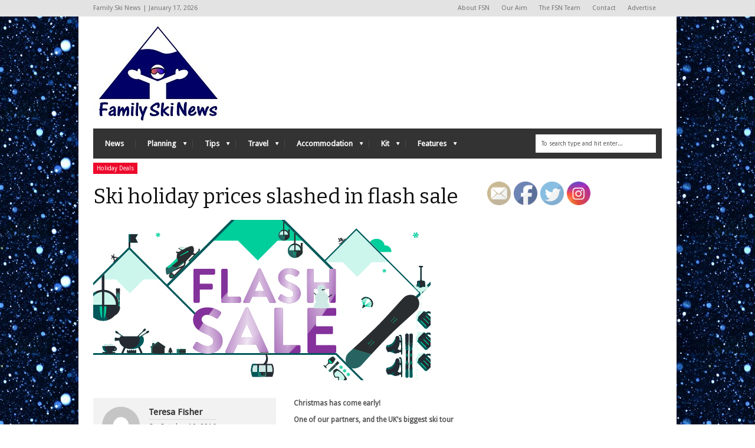

--- FILE ---
content_type: text/html; charset=UTF-8
request_url: https://www.familyskinews.com/holiday-deals/ski-holiday-prices-slashed-in-flash-sale-9803/
body_size: 17736
content:
<!DOCTYPE html>
<!--[if IE 6]>
<html id="ie6" lang="en-US">
<![endif]-->
<!--[if IE 7]>
<html id="ie7" lang="en-US">
<![endif]-->
<!--[if IE 8]>
<html id="ie8" lang="en-US">
<![endif]-->
<!--[if !(IE 6) | !(IE 7) | !(IE 8)  ]><!-->
<html lang="en-US">
<!--<![endif]-->
<head>
<!-- Basic Page Needs
  ================================================== -->
<meta http-equiv="Content-Type" content="text/html; charset=UTF-8" />


    <!-- Embed Google Web Fonts Via API -->
    <script type="text/javascript">
          WebFontConfig = {
            google: { families: [
                    "Bitter",
                    "Bitter",
                    "Droid Sans",
                    "Droid Sans",
                    "PT Sans Narrow"] }
          };
          (function() {
            var wf = document.createElement('script');
            wf.src = ('https:' == document.location.protocol ? 'https' : 'http') +
                '://ajax.googleapis.com/ajax/libs/webfont/1/webfont.js';
            wf.type = 'text/javascript';
            wf.async = 'true';
            var s = document.getElementsByTagName('script')[0];
            s.parentNode.insertBefore(wf, s);
          })();
    </script>

<!--Site Layout -->
<title>Ski holiday prices slashed in flash sale &#8211; Family Ski News</title>
<meta name='robots' content='max-image-preview:large' />
<link rel='dns-prefetch' href='//s.w.org' />
<link rel="alternate" type="application/rss+xml" title="Family Ski News &raquo; Feed" href="https://www.familyskinews.com/feed/" />
<link rel="alternate" type="application/rss+xml" title="Family Ski News &raquo; Comments Feed" href="https://www.familyskinews.com/comments/feed/" />
<link rel="alternate" type="application/rss+xml" title="Family Ski News &raquo; Ski holiday prices slashed in flash sale Comments Feed" href="https://www.familyskinews.com/holiday-deals/ski-holiday-prices-slashed-in-flash-sale-9803/feed/" />
		<script type="text/javascript">
			window._wpemojiSettings = {"baseUrl":"https:\/\/s.w.org\/images\/core\/emoji\/13.1.0\/72x72\/","ext":".png","svgUrl":"https:\/\/s.w.org\/images\/core\/emoji\/13.1.0\/svg\/","svgExt":".svg","source":{"concatemoji":"https:\/\/www.familyskinews.com\/wp-includes\/js\/wp-emoji-release.min.js?ver=5.8.5"}};
			!function(e,a,t){var n,r,o,i=a.createElement("canvas"),p=i.getContext&&i.getContext("2d");function s(e,t){var a=String.fromCharCode;p.clearRect(0,0,i.width,i.height),p.fillText(a.apply(this,e),0,0);e=i.toDataURL();return p.clearRect(0,0,i.width,i.height),p.fillText(a.apply(this,t),0,0),e===i.toDataURL()}function c(e){var t=a.createElement("script");t.src=e,t.defer=t.type="text/javascript",a.getElementsByTagName("head")[0].appendChild(t)}for(o=Array("flag","emoji"),t.supports={everything:!0,everythingExceptFlag:!0},r=0;r<o.length;r++)t.supports[o[r]]=function(e){if(!p||!p.fillText)return!1;switch(p.textBaseline="top",p.font="600 32px Arial",e){case"flag":return s([127987,65039,8205,9895,65039],[127987,65039,8203,9895,65039])?!1:!s([55356,56826,55356,56819],[55356,56826,8203,55356,56819])&&!s([55356,57332,56128,56423,56128,56418,56128,56421,56128,56430,56128,56423,56128,56447],[55356,57332,8203,56128,56423,8203,56128,56418,8203,56128,56421,8203,56128,56430,8203,56128,56423,8203,56128,56447]);case"emoji":return!s([10084,65039,8205,55357,56613],[10084,65039,8203,55357,56613])}return!1}(o[r]),t.supports.everything=t.supports.everything&&t.supports[o[r]],"flag"!==o[r]&&(t.supports.everythingExceptFlag=t.supports.everythingExceptFlag&&t.supports[o[r]]);t.supports.everythingExceptFlag=t.supports.everythingExceptFlag&&!t.supports.flag,t.DOMReady=!1,t.readyCallback=function(){t.DOMReady=!0},t.supports.everything||(n=function(){t.readyCallback()},a.addEventListener?(a.addEventListener("DOMContentLoaded",n,!1),e.addEventListener("load",n,!1)):(e.attachEvent("onload",n),a.attachEvent("onreadystatechange",function(){"complete"===a.readyState&&t.readyCallback()})),(n=t.source||{}).concatemoji?c(n.concatemoji):n.wpemoji&&n.twemoji&&(c(n.twemoji),c(n.wpemoji)))}(window,document,window._wpemojiSettings);
		</script>
		<style type="text/css">
img.wp-smiley,
img.emoji {
	display: inline !important;
	border: none !important;
	box-shadow: none !important;
	height: 1em !important;
	width: 1em !important;
	margin: 0 .07em !important;
	vertical-align: -0.1em !important;
	background: none !important;
	padding: 0 !important;
}
</style>
	<link rel='stylesheet' id='wp-block-library-css'  href='https://www.familyskinews.com/wp-includes/css/dist/block-library/style.min.css?ver=5.8.5' type='text/css' media='all' />
<link rel='stylesheet' id='SFSImainCss-css'  href='https://www.familyskinews.com/wp-content/plugins/ultimate-social-media-icons/css/sfsi-style.css?ver=2.6.9' type='text/css' media='all' />
<!--[if IE 7]>
<link rel='stylesheet' id='ie7-css'  href='https://www.familyskinews.com/wp-content/themes/extranews/css/ie7.css?ver=ie7' type='text/css' media='all' />
<![endif]-->
<!--[if IE 8]>
<link rel='stylesheet' id='ie8-css'  href='https://www.familyskinews.com/wp-content/themes/extranews/css/ie8.css?ver=ie8' type='text/css' media='all' />
<![endif]-->
<link rel='stylesheet' id='style-css'  href='https://www.familyskinews.com/wp-content/themes/extranews/style.css?ver=1.5.9' type='text/css' media='all' />
<style id='style-inline-css' type='text/css'>


/***************Top Margin *******************/
.logo h1 { padding-bottom:5px;
}

.logo h1 { padding-top:5px;
}

/*******************BG Image*******************/
body {
background-image:url(http://www.familyskinews.com/wp-content/uploads/2013/11/snow2-300x200.jpg);
background-repeat:repeat;
background-position:center top;
}
/*******************BG Color*******************/
body {
background-color: #fff;
}

/*******************Layout Mode*******************/

		.sitecontainer {
		padding: 0 25px;
		background: #fff;
		box-shadow: 0 0 30px rgba(0,0,0,.1);
		-moz-box-shadow: 0 0 30px rgba(0,0,0,.1);
		-webkit-box-shadow: 0 0 30px rgba(0,0,0,.1);
		}
		/* Get Rid of Padding on Boxed Layout*/
		@media only screen and (max-width: 342px) {

		.sitecontainer {
		padding:0 !important;
		box-shadow: none;
		-moz-box-shadow:none;
		-webkit-box-shadow: none;
		}
		body {
		background:#fff !important;
		}
		}

		/*  Portrait size to standard 960 (devices and browsers) */
		@media only screen and (min-width: 959px) and (max-width: 1009px) {
		.sitecontainer {
		padding:0 !important;
		box-shadow: none;
		-moz-box-shadow:none;
		-webkit-box-shadow: none;
		}
		body {
		background:#fff !important;
		}
		}
		/* Mobile Landscape Size to Portrait (devices and browsers) */
		@media only screen and (min-width: 767px) and (max-width: 805px) {
		.sitecontainer {
		padding:0 !important;
		box-shadow: none;
		-moz-box-shadow:none;
		-webkit-box-shadow: none;
		}
		body {
		background:#fff !important;
		}
		}
	


/****************Button Colors***********************/

.button:hover, a.button:hover, span.more-link a:hover, .cancel-reply p a:hover {

background:#333333!important;
color:#fff;
}

.button, a.button, span.more-link a.more-link, #footer .button, #footer a.button, #footer span.more-link a.more-link, .cancel-reply p a {

background:#ed092b;
color:#fff;
}
.summary, .rating.stars, .rating.points, .rating.percent, .scorebar,
.categories a:hover, .tagcloud a, .single .categories a, .single .sidebar .categories a:hover,
.tabswrap ul.tabs li a.active, .tabswrap ul.tabs li a:hover, #footer .tabswrap ul.tabs li a:hover, #footer .tabswrap ul.tabs li a.active, .sf-menu li a:hover, .sf-menu li.sfHover a,
.pagination a.button.share:hover, #commentsubmit #submit, #cancel-comment-reply-link  {
background:#ed092b;
color:#fff !important;
}

blockquote, .tabswrap .tabpost a:hover, .articleinner h2 a:hover, span.date a:hover {
color:#ed092b !important;
}

h3.pagetitle, h1.pagetitle, .pagetitlewrap span.description {
border-color:#ed092b;
}

/****************Link Colors***********************/
p a, a {
color:#333333;
}

h1 a:hover, h2 a:hover, h3 a:hover, h4 a:hover, h5 a:hover, p a:hover,
#footer h1 a:hover, #footer h2 a:hover, #footer h3 a:hover, #footer h3 a:hover, #footer h4 a:hover, #footer h5 a:hover, a:hover, #footer a:hover, .blogpost h2 a:hover, .blogpost .smalldetails a:hover {
color:#ed092b;
}

/****************Selection Colors***********************/
::-moz-selection {
background:#ed092b; color:#fff;
}

::selection {
background:#ed092b; color:#fff;
}

::selection {
background:#ed092b; color:#fff;
}

.recent-project:hover {
border-color:#ed092b !important;
}
/***************Typographic User Values *********************************/

h1, h2, h1 a, h2 a, .blogpost h2 a, h3, .ag_projects_widget h3, h3 a, .aj_projects_widget h3 a, .ajax-select ul.sf-menu a, .pagination .button, .nivo-caption h3.title {
font-family:"Bitter", arial, sans-serif;font-weight:normal;text-transform:none;
}

h5, h5 a, .widget h3, .widget h2, .widget h4, .reviewbox h4, .reviewbox .score span, .ajax-select a#news_select, .authorposts h4, .widget h4.widget-title {
font-family:"PT Sans Narrow", arial, sans-serif;font-weight: bold;text-transform:uppercase !important;
}

h4, h4 a, .footer .note h4, .footer h4.subheadline, .newspost h4, .paginationbutton .button, .articleinner h2.indextitle, .widget .articleinner h2.indextitle, .articleinner h2.indextitle a, .widget artileinner h2.indextitle a {
font-family:"Bitter", arial, sans-serif;;font-weight:normal;text-transform:none !important;
}

.sf-menu a, .ajax-select ul.sf-menu li li a  {
font-family:"Droid Sans", arial, sans-serif;font-weight: bold;text-transform:none;
font-size:13px;
}

body, input, p, ul, ol, .button, .ui-tabs-vertical .ui-tabs-nav li a span.text,
.footer p, .footer ul, .footer ol, .footer.button, .credits p,
.credits ul, .credits ol, .credits.button, .footer textarea, .footer input, .testimonial p,
.contactsubmit label, .contactsubmit input[type=text], .contactsubmit textarea, h2 span.date, .articleinner h1,
.articleinner h2, .articleinner h3, .articleinner h4, .articleinner h5, .articleinner h6, .nivo-caption h1,
.nivo-caption h2, .nivo-caption h3, .nivo-caption h4, .nivo-caption h5, .nivo-caption h6, .nivo-caption h1 a,
.nivo-caption h2 a, .nivo-caption h3 a, .nivo-caption h4 a, .nivo-caption h5 a, .nivo-caption h6 a,
#cancel-comment-reply-link {
font-family:"Droid Sans", arial, sans-serif;font-weight:normal;text-transform:none;
}


		.sidebar {
		width: 300px;
		}
		.maincontent {
		width: 624px;
		}
		.one_col {
		width: 296px;
		}
		#isonormal {
		width: 652px;
		}
		.fullarticle .thumbnailarea {
			width:304px;
		}
		.fullcontent {
			width:300px;
		}

		/*  Portrait size to standard 960 (devices and browsers) */
		@media only screen and (min-width: 768px) and (max-width: 959px) {

		.articlecontainer.nonfeatured, .maincontent {
		width: 423px;
		}
		.nonfeatured .one_col {
		width: 420px;
		}
		#isonormal {
		width: 445px;
		}
		.fullcontent {
		width: 100%;
		}
		#fullcolumn .thumbnailarea {
		width: 420px;
		}
		}

		/* All Mobile Sizes (devices and browser) */
		@media only screen and (max-width: 767px) {
		.maincontent, .sidebar, .fullcontent, #fullcolumn .thumbnailarea {
		width:100%;
		}
		#isonormal {
		width: 436px;
		}

		}

		@media only screen and (max-width: 479px) {
		 #isonormal {
	         width:300px;
	     }
		}
</style>
<link rel='stylesheet' id='meks-ads-widget-css'  href='https://www.familyskinews.com/wp-content/plugins/meks-easy-ads-widget/css/style.css?ver=2.0.5' type='text/css' media='all' />
<script type='text/javascript' src='https://www.familyskinews.com/wp-includes/js/jquery/jquery.min.js?ver=3.6.0' id='jquery-core-js'></script>
<script type='text/javascript' src='https://www.familyskinews.com/wp-includes/js/jquery/jquery-migrate.min.js?ver=3.3.2' id='jquery-migrate-js'></script>
<script type='text/javascript' src='https://www.familyskinews.com/wp-content/themes/extranews/js/modernizr.custom.js?ver=2.5.3' id='modernizr-js'></script>
<link rel="https://api.w.org/" href="https://www.familyskinews.com/wp-json/" /><link rel="alternate" type="application/json" href="https://www.familyskinews.com/wp-json/wp/v2/posts/9803" /><link rel="EditURI" type="application/rsd+xml" title="RSD" href="https://www.familyskinews.com/xmlrpc.php?rsd" />
<link rel="wlwmanifest" type="application/wlwmanifest+xml" href="https://www.familyskinews.com/wp-includes/wlwmanifest.xml" /> 
<meta name="generator" content="WordPress 5.8.5" />
<link rel="canonical" href="https://www.familyskinews.com/holiday-deals/ski-holiday-prices-slashed-in-flash-sale-9803/" />
<link rel='shortlink' href='https://www.familyskinews.com/?p=9803' />
<link rel="alternate" type="application/json+oembed" href="https://www.familyskinews.com/wp-json/oembed/1.0/embed?url=https%3A%2F%2Fwww.familyskinews.com%2Fholiday-deals%2Fski-holiday-prices-slashed-in-flash-sale-9803%2F" />
<link rel="alternate" type="text/xml+oembed" href="https://www.familyskinews.com/wp-json/oembed/1.0/embed?url=https%3A%2F%2Fwww.familyskinews.com%2Fholiday-deals%2Fski-holiday-prices-slashed-in-flash-sale-9803%2F&#038;format=xml" />
<meta name="follow.[base64]" content="Fl2ff3exF8XqtAq4AXjE"/><meta property="og:image:secure_url" content="https://www.familyskinews.com/wp-content/uploads/2016/10/Crystal-flash-sale.jpg" data-id="sfsi"><meta property="og:image:type" content="image/jpeg" data-id="sfsi" /><meta property="og:image:width" content="572" data-id="sfsi" /><meta property="og:image:height" content="272" data-id="sfsi" /><meta property="og:url" content="https://www.familyskinews.com/holiday-deals/ski-holiday-prices-slashed-in-flash-sale-9803/" data-id="sfsi" /><meta property="og:description" content="Christmas has come early!

One of our partners, and the UK's biggest ski tour operator, Crystal Ski, are having a flash sale for early-bird skiers, with family ski holiday prices slashed on a hundred hotels, apartments and chalets for this December.  

You have just two days to clinch these bargain prices (with £100 off per person) in the Best. Christmas. Present. Ever.  Just click HERE for more details.

Here are just three of our favourites:





&nbsp;

&nbsp;

&nbsp;

&nbsp;

&nbsp;

&nbsp;

&nbsp;

&nbsp;

&nbsp;

&nbsp;

&nbsp;

&nbsp;

&nbsp;

&nbsp;

&nbsp;

&nbsp;

&nbsp;

&nbsp;

&nbsp;

&nbsp;

&nbsp;

You will find more details on the Crystal website, by clicking HERE.

&nbsp;

&nbsp;

&nbsp;" data-id="sfsi" /><meta property="og:title" content="Ski holiday prices slashed in flash sale" data-id="sfsi" />

<!-- Mobile Specific Metas
  ================================================== -->
<meta name="viewport" content="width=device-width, initial-scale=1, maximum-scale=1"/>

</head>
<body class="post-template-default single single-post postid-9803 single-format-standard do-etfw chrome">

<noscript>
  <div class="alert">
    <p>Please enable javascript to view this site.</p>
  </div>
</noscript>

<!-- Preload Images
	================================================== -->
<div id="preloaded-images">
  <!-- Icons -->
  <img src="https://www.familyskinews.com/wp-content/themes/extranews/images/icons/social/e_light.png" width="1" height="1" alt="Image" />
  <img src="https://www.familyskinews.com/wp-content/themes/extranews/images/icons/social/fb_light.png" width="1" height="1" alt="Image" />
  <img src="https://www.familyskinews.com/wp-content/themes/extranews/images/icons/social/g_light.png" width="1" height="1" alt="Image" />
  <img src="https://www.familyskinews.com/wp-content/themes/extranews/images/icons/social/p_light.png" width="1" height="1" alt="Image" />
  <img src="https://www.familyskinews.com/wp-content/themes/extranews/images/icons/social/tw_light.png" width="1" height="1" alt="Image" />
  <!-- Slider Elements -->
  <img src="https://www.familyskinews.com/wp-content/themes/extranews/images/linebg-fade.png" width="1" height="1" alt="Image" />
  <img src="https://www.familyskinews.com/wp-content/themes/extranews/images/75black.png" width="1" height="1" alt="Image" />
  <!--Loading Images -->
  <img src="https://www.familyskinews.com/wp-content/themes/extranews/images/loading.gif" width="1" height="1" alt="Image" />
  <img src="https://www.familyskinews.com/wp-content/themes/extranews/images/small-loading.gif" width="1" height="1" alt="Image" />
  <!-- Arrows -->
  <img src="https://www.familyskinews.com/wp-content/themes/extranews/images/stars-over.png" width="1" height="1" alt="Image" />
</div>

<!-- Top Bar
	================================================== -->
       <div class="topbar">
      <div class="container clearfix">
	      <p class="alignleft">
		      Family Ski News |
		      January 17, 2026	      </p>
          <div class="alignright">

                        <ul id="menu-top-menu" class="sf-menu"><li id="menu-item-6825" class="menu-item menu-item-type-post_type menu-item-object-page menu-item-6825"><a href="https://www.familyskinews.com/about-fsn/">About FSN</a></li>
<li id="menu-item-6826" class="menu-item menu-item-type-post_type menu-item-object-page menu-item-6826"><a href="https://www.familyskinews.com/our-aim/">Our Aim</a></li>
<li id="menu-item-6827" class="menu-item menu-item-type-post_type menu-item-object-page menu-item-6827"><a href="https://www.familyskinews.com/the-team/">The FSN Team</a></li>
<li id="menu-item-6828" class="menu-item menu-item-type-post_type menu-item-object-page menu-item-6828"><a href="https://www.familyskinews.com/contact/">Contact</a></li>
<li id="menu-item-6829" class="menu-item menu-item-type-post_type menu-item-object-page menu-item-6829"><a href="https://www.familyskinews.com/advertise/">Advertise</a></li>
</ul>            
            <div id="top"></div>

            <div class="mobilenavcontainer">
                            <a id="jump_top" href="#mobilenav_top" class="scroll">Select a Page:</a><div class="clear"></div>
              <div class="mobilenavigation">
                                        <ul id="mobilenav_top"><li id="back_top"><a href="#top" class="menutop">Hide Navigation</a></li><li class="menu-item menu-item-type-post_type menu-item-object-page menu-item-6825"><a href="https://www.familyskinews.com/about-fsn/">About FSN</a></li>
<li class="menu-item menu-item-type-post_type menu-item-object-page menu-item-6826"><a href="https://www.familyskinews.com/our-aim/">Our Aim</a></li>
<li class="menu-item menu-item-type-post_type menu-item-object-page menu-item-6827"><a href="https://www.familyskinews.com/the-team/">The FSN Team</a></li>
<li class="menu-item menu-item-type-post_type menu-item-object-page menu-item-6828"><a href="https://www.familyskinews.com/contact/">Contact</a></li>
<li class="menu-item menu-item-type-post_type menu-item-object-page menu-item-6829"><a href="https://www.familyskinews.com/advertise/">Advertise</a></li>
</ul>                                </div>
              <div class="clear"></div>
            </div>
			<div class="clear"></div>
          </div>
        <div class="clear"></div>
      </div>
    </div>

<!-- Site Container
  ================================================== -->
<div class="sitecontainer container">
<div class="container clearfix navcontainer">
    <div class="logo">
        <h1> <a href="https://www.familyskinews.com">
                        <img src="http://www.familyskinews.com/wp-content/uploads/2013/11/Family-Ski-News-175.jpg" alt="Family Ski News" />
                        </a>
        </h1>
    </div>
    <div class="mobileclear"></div>
    <div class="headerwidget">
        <div class="logowidget">
          <div id="text-6" class="widget widget_text">			<div class="textwidget"><a href="http://www.kqzyfj.com/click-5550199-11502499-1426078880000" target="_top" rel="noopener">
<img src="http://www.tqlkg.com/image-5550199-11502499-1426078880000" width="728" height="90" alt="" border="0"/></a></div>
		</div><div class="clear"></div>        </div>
    </div>
    <div class="clear"></div>
    	<div class="nav"><div class="clear"></div>
        <!--Start Navigation-->
                          <ul id="menu-menu1" class="sf-menu"><li id="menu-item-106" class="menu-item menu-item-type-custom menu-item-object-custom menu-item-home menu-item-106"><a href="http://www.familyskinews.com">News</a></li>
<li id="menu-item-745" class="menu-item menu-item-type-post_type menu-item-object-page menu-item-has-children menu-item-745"><a href="https://www.familyskinews.com/planning/">Planning</a>
<ul class="sub-menu">
	<li id="menu-item-765" class="menu-item menu-item-type-post_type menu-item-object-page menu-item-765"><a href="https://www.familyskinews.com/why-take-the-family-skiiing/">Why take the family skiing?</a></li>
	<li id="menu-item-1359" class="menu-item menu-item-type-post_type menu-item-object-page menu-item-1359"><a href="https://www.familyskinews.com/10-top-tips-for-keeping-holiday-costs-down/">Keeping costs down</a></li>
	<li id="menu-item-756" class="menu-item menu-item-type-post_type menu-item-object-page menu-item-756"><a href="https://www.familyskinews.com/what-to-pack-for-first-time-skiers/">What to pack for first-time skiers</a></li>
	<li id="menu-item-5734" class="menu-item menu-item-type-post_type menu-item-object-page menu-item-5734"><a href="https://www.familyskinews.com/choosing-the-best-travel-insurance-policy/">Choosing the best travel insurance policy</a></li>
	<li id="menu-item-2076" class="menu-item menu-item-type-post_type menu-item-object-page menu-item-2076"><a href="https://www.familyskinews.com/school-ski-trip-planning/">School ski trip planning</a></li>
	<li id="menu-item-763" class="menu-item menu-item-type-post_type menu-item-object-page menu-item-763"><a href="https://www.familyskinews.com/six-things-to-do-before-you-go-to-bed/">Six things to do before you go to bed</a></li>
	<li id="menu-item-3417" class="menu-item menu-item-type-post_type menu-item-object-page menu-item-3417"><a href="https://www.familyskinews.com/summer-holiday-mountain-vs-beach/">Summer holiday – mountain vs beach?</a></li>
	<li id="menu-item-3434" class="menu-item menu-item-type-post_type menu-item-object-page menu-item-3434"><a href="https://www.familyskinews.com/what-to-pack-for-summer-holidays-in-the-alps/">What to pack for summer holidays in the Alps</a></li>
</ul>
</li>
<li id="menu-item-747" class="menu-item menu-item-type-post_type menu-item-object-page menu-item-has-children menu-item-747"><a href="https://www.familyskinews.com/tips/">Tips</a>
<ul class="sub-menu">
	<li id="menu-item-3965" class="menu-item menu-item-type-post_type menu-item-object-page menu-item-has-children menu-item-3965"><a href="https://www.familyskinews.com/alpine-cuisine/">Alpine Cuisine</a>
	<ul class="sub-menu">
		<li id="menu-item-7570" class="menu-item menu-item-type-post_type menu-item-object-page menu-item-7570"><a href="https://www.familyskinews.com/alpine-ravioli/">Alpine Ravioli</a></li>
		<li id="menu-item-5013" class="menu-item menu-item-type-post_type menu-item-object-page menu-item-5013"><a href="https://www.familyskinews.com/alplermagronen/">Älplermagronen</a></li>
		<li id="menu-item-5002" class="menu-item menu-item-type-post_type menu-item-object-page menu-item-5002"><a href="https://www.familyskinews.com/apfelmus/">Apfelmus</a></li>
		<li id="menu-item-8486" class="menu-item menu-item-type-post_type menu-item-object-page menu-item-8486"><a href="https://www.familyskinews.com/bircher-muesli/">Bircher muesli</a></li>
		<li id="menu-item-6977" class="menu-item menu-item-type-post_type menu-item-object-page menu-item-6977"><a href="https://www.familyskinews.com/christmas-zimtsterne/">Christmas Zimtsterne</a></li>
		<li id="menu-item-8351" class="menu-item menu-item-type-post_type menu-item-object-page menu-item-8351"><a href="https://www.familyskinews.com/cullen-skink/">Cullen Skink</a></li>
		<li id="menu-item-9409" class="menu-item menu-item-type-post_type menu-item-object-page menu-item-9409"><a href="https://www.familyskinews.com/the-hugo-spritz/">The Hugo Spritz</a></li>
		<li id="menu-item-5178" class="menu-item menu-item-type-post_type menu-item-object-page menu-item-5178"><a href="https://www.familyskinews.com/kaiserschmarrn/">Kaiserschmarrn</a></li>
		<li id="menu-item-11385" class="menu-item menu-item-type-post_type menu-item-object-page menu-item-11385"><a href="https://www.familyskinews.com/raclette/">Raclette</a></li>
		<li id="menu-item-10902" class="menu-item menu-item-type-post_type menu-item-object-page menu-item-10902"><a href="https://www.familyskinews.com/soupe-de-chalet/">Soupe de Chalet</a></li>
		<li id="menu-item-5973" class="menu-item menu-item-type-post_type menu-item-object-page menu-item-5973"><a href="https://www.familyskinews.com/swiss-mountain-icecream/">Swiss Mountain ice-cream</a></li>
		<li id="menu-item-3966" class="menu-item menu-item-type-post_type menu-item-object-page menu-item-3966"><a href="https://www.familyskinews.com/tartiflette/">Tartiflette</a></li>
		<li id="menu-item-4264" class="menu-item menu-item-type-post_type menu-item-object-page menu-item-4264"><a href="https://www.familyskinews.com/zuppa-valdostana/">Zuppa Valdostana</a></li>
	</ul>
</li>
	<li id="menu-item-764" class="menu-item menu-item-type-post_type menu-item-object-page menu-item-764"><a href="https://www.familyskinews.com/three-golden-rules/">Three Golden Rules</a></li>
	<li id="menu-item-3571" class="menu-item menu-item-type-post_type menu-item-object-page menu-item-3571"><a href="https://www.familyskinews.com/top-10-tips-for-alpine-hiking-with-kids/">Top 10 tips for alpine hiking with kids</a></li>
</ul>
</li>
<li id="menu-item-3624" class="menu-item menu-item-type-post_type menu-item-object-page menu-item-has-children menu-item-3624"><a href="https://www.familyskinews.com/travel/">Travel</a>
<ul class="sub-menu">
	<li id="menu-item-767" class="menu-item menu-item-type-post_type menu-item-object-page menu-item-has-children menu-item-767"><a href="https://www.familyskinews.com/skiing/">Skiing</a>
	<ul class="sub-menu">
		<li id="menu-item-748" class="menu-item menu-item-type-post_type menu-item-object-page menu-item-has-children menu-item-748"><a href="https://www.familyskinews.com/snow/">Snow</a>
		<ul class="sub-menu">
			<li id="menu-item-5107" class="menu-item menu-item-type-post_type menu-item-object-page menu-item-5107"><a href="https://www.familyskinews.com/life-of-a-snowflake/">Life of a snowflake</a></li>
			<li id="menu-item-1168" class="menu-item menu-item-type-post_type menu-item-object-page menu-item-1168"><a href="https://www.familyskinews.com/snow-games/">Snow Games</a></li>
			<li id="menu-item-1974" class="menu-item menu-item-type-post_type menu-item-object-page menu-item-1974"><a href="https://www.familyskinews.com/snow-joke/">Snow jokes</a></li>
		</ul>
</li>
		<li id="menu-item-1449" class="menu-item menu-item-type-post_type menu-item-object-page menu-item-1449"><a href="https://www.familyskinews.com/choosing-a-ski-school/">Choosing a Ski School</a></li>
		<li id="menu-item-1810" class="menu-item menu-item-type-post_type menu-item-object-page menu-item-1810"><a href="https://www.familyskinews.com/free-and-reduced-kids-ski-passes/">Free and reduced kids&#8217; ski passes</a></li>
		<li id="menu-item-3523" class="menu-item menu-item-type-post_type menu-item-object-page menu-item-3523"><a href="https://www.familyskinews.com/glacier-skiing/">Glacier Skiing</a></li>
		<li id="menu-item-768" class="menu-item menu-item-type-post_type menu-item-object-page menu-item-768"><a href="https://www.familyskinews.com/rules-for-the-slopes/">Rules for the Slopes</a></li>
		<li id="menu-item-4392" class="menu-item menu-item-type-post_type menu-item-object-page menu-item-4392"><a href="https://www.familyskinews.com/skiing-without-the-kids/">Skiing without the kids</a></li>
		<li id="menu-item-1454" class="menu-item menu-item-type-post_type menu-item-object-page menu-item-1454"><a href="https://www.familyskinews.com/rules-for-kids/">Ski Rules for Kids</a></li>
		<li id="menu-item-2261" class="menu-item menu-item-type-post_type menu-item-object-page menu-item-2261"><a href="https://www.familyskinews.com/wanted-kids-on-snowboards/">Wanted: Kids on snowboards</a></li>
	</ul>
</li>
	<li id="menu-item-746" class="menu-item menu-item-type-post_type menu-item-object-page menu-item-has-children menu-item-746"><a href="https://www.familyskinews.com/resorts/">Resorts</a>
	<ul class="sub-menu">
		<li id="menu-item-878" class="menu-item menu-item-type-post_type menu-item-object-page menu-item-878"><a href="https://www.familyskinews.com/choosing-a-resort/">Where to start?… 5 top tips</a></li>
		<li id="menu-item-2416" class="menu-item menu-item-type-post_type menu-item-object-page menu-item-has-children menu-item-2416"><a href="https://www.familyskinews.com/ski-in-europe-an-overview/">Ski in Europe – an overview</a>
		<ul class="sub-menu">
			<li id="menu-item-751" class="menu-item menu-item-type-post_type menu-item-object-page menu-item-751"><a href="https://www.familyskinews.com/resorts/resorts-austria/">Austria</a></li>
			<li id="menu-item-749" class="menu-item menu-item-type-post_type menu-item-object-page menu-item-has-children menu-item-749"><a href="https://www.familyskinews.com/resorts/resorts-france/">France</a>
			<ul class="sub-menu">
				<li id="menu-item-2380" class="menu-item menu-item-type-post_type menu-item-object-page menu-item-2380"><a href="https://www.familyskinews.com/family-friendly-french-resorts/">Family-friendly French resorts</a></li>
				<li id="menu-item-6300" class="menu-item menu-item-type-post_type menu-item-object-page menu-item-6300"><a href="https://www.familyskinews.com/happy-days-in-the-hautes-pyrenees/">Happy days in the Hautes Pyrenees</a></li>
			</ul>
</li>
			<li id="menu-item-750" class="menu-item menu-item-type-post_type menu-item-object-page menu-item-has-children menu-item-750"><a href="https://www.familyskinews.com/resorts/resorts-italy/">Italy</a>
			<ul class="sub-menu">
				<li id="menu-item-8113" class="menu-item menu-item-type-post_type menu-item-object-page menu-item-8113"><a href="https://www.familyskinews.com/kronplatz-skiing-on-the-panettone/">Kronplatz – Skiing on the Panettone</a></li>
				<li id="menu-item-5392" class="menu-item menu-item-type-post_type menu-item-object-page menu-item-5392"><a href="https://www.familyskinews.com/madesimo-made-for-families/">Madesimo – made for families</a></li>
			</ul>
</li>
			<li id="menu-item-752" class="menu-item menu-item-type-post_type menu-item-object-page menu-item-has-children menu-item-752"><a href="https://www.familyskinews.com/resorts/resorts-switzerland/">Switzerland</a>
			<ul class="sub-menu">
				<li id="menu-item-5342" class="menu-item menu-item-type-post_type menu-item-object-page menu-item-5342"><a href="https://www.familyskinews.com/why-we-love-valais/">Why we love Valais</a></li>
			</ul>
</li>
		</ul>
</li>
		<li id="menu-item-1477" class="menu-item menu-item-type-post_type menu-item-object-page menu-item-1477"><a href="https://www.familyskinews.com/usa/">USA</a></li>
		<li id="menu-item-2670" class="menu-item menu-item-type-post_type menu-item-object-page menu-item-2670"><a href="https://www.familyskinews.com/springtime-skiing/">Springtime Skiing</a></li>
	</ul>
</li>
	<li id="menu-item-5354" class="menu-item menu-item-type-post_type menu-item-object-page menu-item-5354"><a href="https://www.familyskinews.com/baby-on-board/">Baby on board</a></li>
	<li id="menu-item-3625" class="menu-item menu-item-type-post_type menu-item-object-page menu-item-3625"><a href="https://www.familyskinews.com/entertaining-the-kids-en-route/">Entertaining the kids en route</a></li>
	<li id="menu-item-3934" class="menu-item menu-item-type-post_type menu-item-object-page menu-item-3934"><a href="https://www.familyskinews.com/flying-with-little-ones-hand-luggage-essentials/">Flying with little ones – hand luggage essentials</a></li>
	<li id="menu-item-3729" class="menu-item menu-item-type-post_type menu-item-object-page menu-item-3729"><a href="https://www.familyskinews.com/fsns-top-five-tips-for-airport-parking/">FSN&#8217;s top five tips for airport parking</a></li>
	<li id="menu-item-3933" class="menu-item menu-item-type-post_type menu-item-object-page menu-item-3933"><a href="https://www.familyskinews.com/tips-for-stress-free-flying-with-kids/">Tips for stress-free flying with kids</a></li>
	<li id="menu-item-4156" class="menu-item menu-item-type-post_type menu-item-object-page menu-item-4156"><a href="https://www.familyskinews.com/the-20122013-ski-train/">Train travel to the Alps</a></li>
</ul>
</li>
<li id="menu-item-889" class="menu-item menu-item-type-post_type menu-item-object-page menu-item-has-children menu-item-889"><a href="https://www.familyskinews.com/accommodation-2/">Accommodation</a>
<ul class="sub-menu">
	<li id="menu-item-3382" class="menu-item menu-item-type-post_type menu-item-object-page menu-item-3382"><a href="https://www.familyskinews.com/kinderhotels/">Kinderhotels</a></li>
	<li id="menu-item-948" class="menu-item menu-item-type-post_type menu-item-object-page menu-item-has-children menu-item-948"><a href="https://www.familyskinews.com/featured-chalets/">Featured Chalets</a>
	<ul class="sub-menu">
		<li id="menu-item-2331" class="menu-item menu-item-type-post_type menu-item-object-page menu-item-2331"><a href="https://www.familyskinews.com/riders-lodge-great-for-teens-in-tignes/">Riders&#8217; Lodge &#8211; for teens in Tignes</a></li>
	</ul>
</li>
	<li id="menu-item-11069" class="menu-item menu-item-type-post_type menu-item-object-page menu-item-has-children menu-item-11069"><a href="https://www.familyskinews.com/hotel-of-the-month-2/">Hotel of the Month</a>
	<ul class="sub-menu">
		<li id="menu-item-1214" class="menu-item menu-item-type-post_type menu-item-object-page menu-item-1214"><a href="https://www.familyskinews.com/hotel-of-the-month/">Giardino Mountain Resort, St Moritz</a></li>
		<li id="menu-item-11070" class="menu-item menu-item-type-post_type menu-item-object-page menu-item-11070"><a href="https://www.familyskinews.com/hotel-altapura/">Hotel Altapura, Val Thorens</a></li>
		<li id="menu-item-11158" class="menu-item menu-item-type-post_type menu-item-object-page menu-item-11158"><a href="https://www.familyskinews.com/hotel-seiblishof-ischgl/">Hotel Seiblishof, Ischgl</a></li>
		<li id="menu-item-11068" class="menu-item menu-item-type-post_type menu-item-object-page menu-item-11068"><a href="https://www.familyskinews.com/intercontinental-davos/">InterContinental, Davos</a></li>
	</ul>
</li>
</ul>
</li>
<li id="menu-item-744" class="menu-item menu-item-type-post_type menu-item-object-page menu-item-has-children menu-item-744"><a href="https://www.familyskinews.com/kit/">Kit</a>
<ul class="sub-menu">
	<li id="menu-item-759" class="menu-item menu-item-type-post_type menu-item-object-page menu-item-has-children menu-item-759"><a href="https://www.familyskinews.com/best-kit-for-2012-2013/">Best kit this season</a>
	<ul class="sub-menu">
		<li id="menu-item-761" class="menu-item menu-item-type-post_type menu-item-object-page menu-item-has-children menu-item-761"><a href="https://www.familyskinews.com/gadgets-and-gizmos/">Gadgets &#038; gizmos</a>
		<ul class="sub-menu">
			<li id="menu-item-4671" class="menu-item menu-item-type-post_type menu-item-object-page menu-item-4671"><a href="https://www.familyskinews.com/mybunjee/">myBunjee</a></li>
			<li id="menu-item-4648" class="menu-item menu-item-type-post_type menu-item-object-page menu-item-4648"><a href="https://www.familyskinews.com/ski-safe-headphones/">Ski-safe headphones</a></li>
		</ul>
</li>
		<li id="menu-item-10923" class="menu-item menu-item-type-post_type menu-item-object-page menu-item-has-children menu-item-10923"><a href="https://www.familyskinews.com/goggles-and-sunglasses/">Goggles and Sunglasses</a>
		<ul class="sub-menu">
			<li id="menu-item-10931" class="menu-item menu-item-type-post_type menu-item-object-page menu-item-10931"><a href="https://www.familyskinews.com/panda-optics-cubs-goggles-for-kids/">Panda Optics Cubs goggles for kids</a></li>
			<li id="menu-item-10924" class="menu-item menu-item-type-post_type menu-item-object-page menu-item-10924"><a href="https://www.familyskinews.com/panda-optics-diablo-goggles/">Panda Optics Diablo goggles</a></li>
			<li id="menu-item-10945" class="menu-item menu-item-type-post_type menu-item-object-page menu-item-10945"><a href="https://www.familyskinews.com/rx-sport-prescription-lens-goggles/">RX Sport prescription lens goggles</a></li>
		</ul>
</li>
		<li id="menu-item-760" class="menu-item menu-item-type-post_type menu-item-object-page menu-item-has-children menu-item-760"><a href="https://www.familyskinews.com/hats-and-helmets/">Hats &#038; helmets</a>
		<ul class="sub-menu">
			<li id="menu-item-10949" class="menu-item menu-item-type-post_type menu-item-object-page menu-item-10949"><a href="https://www.familyskinews.com/hardnutz-snow-helmets/">HardnutZ snow helmets</a></li>
		</ul>
</li>
		<li id="menu-item-762" class="menu-item menu-item-type-post_type menu-item-object-page menu-item-has-children menu-item-762"><a href="https://www.familyskinews.com/ski-board-clothing/">Ski clothing</a>
		<ul class="sub-menu">
			<li id="menu-item-10944" class="menu-item menu-item-type-post_type menu-item-object-page menu-item-10944"><a href="https://www.familyskinews.com/bergans-down-gilet/">Bergans down gilet</a></li>
			<li id="menu-item-10938" class="menu-item menu-item-type-post_type menu-item-object-page menu-item-10938"><a href="https://www.familyskinews.com/sweaty-betty-thermals/">Sweaty Betty thermals</a></li>
		</ul>
</li>
	</ul>
</li>
	<li id="menu-item-757" class="menu-item menu-item-type-post_type menu-item-object-page menu-item-757"><a href="https://www.familyskinews.com/boot-fitting-advice/">Boot Fitting Advice</a></li>
	<li id="menu-item-4134" class="menu-item menu-item-type-post_type menu-item-object-page menu-item-4134"><a href="https://www.familyskinews.com/choosing-the-right-ski-jacket/">Choosing the right ski jacket</a></li>
	<li id="menu-item-739" class="menu-item menu-item-type-post_type menu-item-object-page menu-item-739"><a href="https://www.familyskinews.com/helmet-safety/">Helmet Safety</a></li>
	<li id="menu-item-2884" class="menu-item menu-item-type-post_type menu-item-object-page menu-item-2884"><a href="https://www.familyskinews.com/fsn%e2%80%99s-top-five-tips-for-ski-and-snowboard-care/">FSN’s Top Five Tips for Ski and Snowboard Care</a></li>
	<li id="menu-item-2881" class="menu-item menu-item-type-post_type menu-item-object-page menu-item-2881"><a href="https://www.familyskinews.com/fsn%e2%80%99s-top-five-tips-for-ski-boot-care/">FSN’s Top Five Tips for Ski Boot Care</a></li>
	<li id="menu-item-2887" class="menu-item menu-item-type-post_type menu-item-object-page menu-item-2887"><a href="https://www.familyskinews.com/fsns-top-five-tips-for-ski-clothing-care/">FSN&#8217;s Top Five Tips for Ski Clothing Care</a></li>
	<li id="menu-item-4769" class="menu-item menu-item-type-post_type menu-item-object-page menu-item-4769"><a href="https://www.familyskinews.com/top-ski-gifts-for-christmas/">FSN&#8217;s Top Ten Ski Gifts for Christmas</a></li>
	<li id="menu-item-10928" class="menu-item menu-item-type-post_type menu-item-object-page menu-item-10928"><a href="https://www.familyskinews.com/what-to-pack-for-first-time-skiers-2/">What to pack for first time skiers</a></li>
	<li id="menu-item-5268" class="menu-item menu-item-type-post_type menu-item-object-page menu-item-5268"><a href="https://www.familyskinews.com/why-down-clothing-is-best/">Why down clothing is best</a></li>
</ul>
</li>
<li id="menu-item-743" class="menu-item menu-item-type-post_type menu-item-object-page menu-item-has-children menu-item-743"><a href="https://www.familyskinews.com/features/">Features</a>
<ul class="sub-menu">
	<li id="menu-item-2058" class="menu-item menu-item-type-post_type menu-item-object-page menu-item-has-children menu-item-2058"><a href="https://www.familyskinews.com/online-games/">Online Games</a>
	<ul class="sub-menu">
		<li id="menu-item-4830" class="menu-item menu-item-type-post_type menu-item-object-page menu-item-4830"><a href="https://www.familyskinews.com/christmas-online-games/">Christmas Online Games</a></li>
		<li id="menu-item-4305" class="menu-item menu-item-type-post_type menu-item-object-page menu-item-4305"><a href="https://www.familyskinews.com/mr-rocket-penguin/">Mr Rocket Penguin</a></li>
		<li id="menu-item-4304" class="menu-item menu-item-type-post_type menu-item-object-page menu-item-4304"><a href="https://www.familyskinews.com/pengo-fandango/">Pengo Fandango</a></li>
	</ul>
</li>
	<li id="menu-item-758" class="menu-item menu-item-type-post_type menu-item-object-page menu-item-758"><a href="https://www.familyskinews.com/a-christmas-carol-in-austria/">A Christmas Carol</a></li>
	<li id="menu-item-2250" class="menu-item menu-item-type-post_type menu-item-object-page menu-item-2250"><a href="https://www.familyskinews.com/carnival-in-the-alps-the-foolish-fifth-season/">Carnival in the Alps &#8211; the &#8216;foolish fifth season&#8217;</a></li>
	<li id="menu-item-1817" class="menu-item menu-item-type-post_type menu-item-object-page menu-item-1817"><a href="https://www.familyskinews.com/snow-guru/">Interview with a &#8220;Snow-Guru&#8221;</a></li>
	<li id="menu-item-3900" class="menu-item menu-item-type-post_type menu-item-object-page menu-item-3900"><a href="https://www.familyskinews.com/munichs-oktoberfest-fun-for-kids-too/">Munich’s Oktoberfest – fun for kids too!</a></li>
	<li id="menu-item-2328" class="menu-item menu-item-type-post_type menu-item-object-page menu-item-2328"><a href="https://www.familyskinews.com/may-the-force-be-with-you-in-sierra-at-tahoe/">Sierra-at-Tahoe: May the force be with you…</a></li>
	<li id="menu-item-5102" class="menu-item menu-item-type-post_type menu-item-object-page menu-item-5102"><a href="https://www.familyskinews.com/skikjoring-in-st-moritz/">Skikjöring in St Moritz</a></li>
	<li id="menu-item-753" class="menu-item menu-item-type-post_type menu-item-object-page menu-item-753"><a href="https://www.familyskinews.com/tips/top-family-fitness-tips/">Top Family Fitness Tips</a></li>
	<li id="menu-item-2020" class="menu-item menu-item-type-post_type menu-item-object-page menu-item-2020"><a href="https://www.familyskinews.com/vienna-%e2%80%93-perfect-city-for-a-ski-break/">Vienna – perfect city for a ski break</a></li>
	<li id="menu-item-5439" class="menu-item menu-item-type-post_type menu-item-object-page menu-item-5439"><a href="https://www.familyskinews.com/what-are-the-northern-lights/">What are the Northern Lights?</a></li>
</ul>
</li>
</ul>                        <div class="search"><div class="clear"></div><!--Searchbox-->
<form method="get" id="searchbox" action="https://www.familyskinews.com/">
    <fieldset>
        <input type="text" name="s" id="s" value="To search type and hit enter..." onfocus="if(this.value=='To search type and hit enter...')this.value='';" onblur="if(this.value=='')this.value='To search type and hit enter...';"/>
    </fieldset>
</form>
<!--Searchbox--></div>
             <div class="clear"></div>
         </div>

       <div class="mobilenavcontainer">
               <a id="jump" href="#mobilenav" class="scroll">Select a Page:</a>
       <div class="clear"></div>
        <div class="mobilenavigation">
                        <ul id="mobilenav"><li id="back"><a href="#top" class="menutop">Hide Navigation</a></li><li class="menu-item menu-item-type-custom menu-item-object-custom menu-item-home menu-item-106"><a href="http://www.familyskinews.com">News</a></li>
<li class="menu-item menu-item-type-post_type menu-item-object-page menu-item-has-children menu-item-745"><a href="https://www.familyskinews.com/planning/">Planning</a>
<ul class="sub-menu">
	<li class="menu-item menu-item-type-post_type menu-item-object-page menu-item-765"><a href="https://www.familyskinews.com/why-take-the-family-skiiing/">Why take the family skiing?</a></li>
	<li class="menu-item menu-item-type-post_type menu-item-object-page menu-item-1359"><a href="https://www.familyskinews.com/10-top-tips-for-keeping-holiday-costs-down/">Keeping costs down</a></li>
	<li class="menu-item menu-item-type-post_type menu-item-object-page menu-item-756"><a href="https://www.familyskinews.com/what-to-pack-for-first-time-skiers/">What to pack for first-time skiers</a></li>
	<li class="menu-item menu-item-type-post_type menu-item-object-page menu-item-5734"><a href="https://www.familyskinews.com/choosing-the-best-travel-insurance-policy/">Choosing the best travel insurance policy</a></li>
	<li class="menu-item menu-item-type-post_type menu-item-object-page menu-item-2076"><a href="https://www.familyskinews.com/school-ski-trip-planning/">School ski trip planning</a></li>
	<li class="menu-item menu-item-type-post_type menu-item-object-page menu-item-763"><a href="https://www.familyskinews.com/six-things-to-do-before-you-go-to-bed/">Six things to do before you go to bed</a></li>
	<li class="menu-item menu-item-type-post_type menu-item-object-page menu-item-3417"><a href="https://www.familyskinews.com/summer-holiday-mountain-vs-beach/">Summer holiday – mountain vs beach?</a></li>
	<li class="menu-item menu-item-type-post_type menu-item-object-page menu-item-3434"><a href="https://www.familyskinews.com/what-to-pack-for-summer-holidays-in-the-alps/">What to pack for summer holidays in the Alps</a></li>
</ul>
</li>
<li class="menu-item menu-item-type-post_type menu-item-object-page menu-item-has-children menu-item-747"><a href="https://www.familyskinews.com/tips/">Tips</a>
<ul class="sub-menu">
	<li class="menu-item menu-item-type-post_type menu-item-object-page menu-item-has-children menu-item-3965"><a href="https://www.familyskinews.com/alpine-cuisine/">Alpine Cuisine</a>
	<ul class="sub-menu">
		<li class="menu-item menu-item-type-post_type menu-item-object-page menu-item-7570"><a href="https://www.familyskinews.com/alpine-ravioli/">Alpine Ravioli</a></li>
		<li class="menu-item menu-item-type-post_type menu-item-object-page menu-item-5013"><a href="https://www.familyskinews.com/alplermagronen/">Älplermagronen</a></li>
		<li class="menu-item menu-item-type-post_type menu-item-object-page menu-item-5002"><a href="https://www.familyskinews.com/apfelmus/">Apfelmus</a></li>
		<li class="menu-item menu-item-type-post_type menu-item-object-page menu-item-8486"><a href="https://www.familyskinews.com/bircher-muesli/">Bircher muesli</a></li>
		<li class="menu-item menu-item-type-post_type menu-item-object-page menu-item-6977"><a href="https://www.familyskinews.com/christmas-zimtsterne/">Christmas Zimtsterne</a></li>
		<li class="menu-item menu-item-type-post_type menu-item-object-page menu-item-8351"><a href="https://www.familyskinews.com/cullen-skink/">Cullen Skink</a></li>
		<li class="menu-item menu-item-type-post_type menu-item-object-page menu-item-9409"><a href="https://www.familyskinews.com/the-hugo-spritz/">The Hugo Spritz</a></li>
		<li class="menu-item menu-item-type-post_type menu-item-object-page menu-item-5178"><a href="https://www.familyskinews.com/kaiserschmarrn/">Kaiserschmarrn</a></li>
		<li class="menu-item menu-item-type-post_type menu-item-object-page menu-item-11385"><a href="https://www.familyskinews.com/raclette/">Raclette</a></li>
		<li class="menu-item menu-item-type-post_type menu-item-object-page menu-item-10902"><a href="https://www.familyskinews.com/soupe-de-chalet/">Soupe de Chalet</a></li>
		<li class="menu-item menu-item-type-post_type menu-item-object-page menu-item-5973"><a href="https://www.familyskinews.com/swiss-mountain-icecream/">Swiss Mountain ice-cream</a></li>
		<li class="menu-item menu-item-type-post_type menu-item-object-page menu-item-3966"><a href="https://www.familyskinews.com/tartiflette/">Tartiflette</a></li>
		<li class="menu-item menu-item-type-post_type menu-item-object-page menu-item-4264"><a href="https://www.familyskinews.com/zuppa-valdostana/">Zuppa Valdostana</a></li>
	</ul>
</li>
	<li class="menu-item menu-item-type-post_type menu-item-object-page menu-item-764"><a href="https://www.familyskinews.com/three-golden-rules/">Three Golden Rules</a></li>
	<li class="menu-item menu-item-type-post_type menu-item-object-page menu-item-3571"><a href="https://www.familyskinews.com/top-10-tips-for-alpine-hiking-with-kids/">Top 10 tips for alpine hiking with kids</a></li>
</ul>
</li>
<li class="menu-item menu-item-type-post_type menu-item-object-page menu-item-has-children menu-item-3624"><a href="https://www.familyskinews.com/travel/">Travel</a>
<ul class="sub-menu">
	<li class="menu-item menu-item-type-post_type menu-item-object-page menu-item-has-children menu-item-767"><a href="https://www.familyskinews.com/skiing/">Skiing</a>
	<ul class="sub-menu">
		<li class="menu-item menu-item-type-post_type menu-item-object-page menu-item-has-children menu-item-748"><a href="https://www.familyskinews.com/snow/">Snow</a>
		<ul class="sub-menu">
			<li class="menu-item menu-item-type-post_type menu-item-object-page menu-item-5107"><a href="https://www.familyskinews.com/life-of-a-snowflake/">Life of a snowflake</a></li>
			<li class="menu-item menu-item-type-post_type menu-item-object-page menu-item-1168"><a href="https://www.familyskinews.com/snow-games/">Snow Games</a></li>
			<li class="menu-item menu-item-type-post_type menu-item-object-page menu-item-1974"><a href="https://www.familyskinews.com/snow-joke/">Snow jokes</a></li>
		</ul>
</li>
		<li class="menu-item menu-item-type-post_type menu-item-object-page menu-item-1449"><a href="https://www.familyskinews.com/choosing-a-ski-school/">Choosing a Ski School</a></li>
		<li class="menu-item menu-item-type-post_type menu-item-object-page menu-item-1810"><a href="https://www.familyskinews.com/free-and-reduced-kids-ski-passes/">Free and reduced kids&#8217; ski passes</a></li>
		<li class="menu-item menu-item-type-post_type menu-item-object-page menu-item-3523"><a href="https://www.familyskinews.com/glacier-skiing/">Glacier Skiing</a></li>
		<li class="menu-item menu-item-type-post_type menu-item-object-page menu-item-768"><a href="https://www.familyskinews.com/rules-for-the-slopes/">Rules for the Slopes</a></li>
		<li class="menu-item menu-item-type-post_type menu-item-object-page menu-item-4392"><a href="https://www.familyskinews.com/skiing-without-the-kids/">Skiing without the kids</a></li>
		<li class="menu-item menu-item-type-post_type menu-item-object-page menu-item-1454"><a href="https://www.familyskinews.com/rules-for-kids/">Ski Rules for Kids</a></li>
		<li class="menu-item menu-item-type-post_type menu-item-object-page menu-item-2261"><a href="https://www.familyskinews.com/wanted-kids-on-snowboards/">Wanted: Kids on snowboards</a></li>
	</ul>
</li>
	<li class="menu-item menu-item-type-post_type menu-item-object-page menu-item-has-children menu-item-746"><a href="https://www.familyskinews.com/resorts/">Resorts</a>
	<ul class="sub-menu">
		<li class="menu-item menu-item-type-post_type menu-item-object-page menu-item-878"><a href="https://www.familyskinews.com/choosing-a-resort/">Where to start?… 5 top tips</a></li>
		<li class="menu-item menu-item-type-post_type menu-item-object-page menu-item-has-children menu-item-2416"><a href="https://www.familyskinews.com/ski-in-europe-an-overview/">Ski in Europe – an overview</a>
		<ul class="sub-menu">
			<li class="menu-item menu-item-type-post_type menu-item-object-page menu-item-751"><a href="https://www.familyskinews.com/resorts/resorts-austria/">Austria</a></li>
			<li class="menu-item menu-item-type-post_type menu-item-object-page menu-item-has-children menu-item-749"><a href="https://www.familyskinews.com/resorts/resorts-france/">France</a>
			<ul class="sub-menu">
				<li class="menu-item menu-item-type-post_type menu-item-object-page menu-item-2380"><a href="https://www.familyskinews.com/family-friendly-french-resorts/">Family-friendly French resorts</a></li>
				<li class="menu-item menu-item-type-post_type menu-item-object-page menu-item-6300"><a href="https://www.familyskinews.com/happy-days-in-the-hautes-pyrenees/">Happy days in the Hautes Pyrenees</a></li>
			</ul>
</li>
			<li class="menu-item menu-item-type-post_type menu-item-object-page menu-item-has-children menu-item-750"><a href="https://www.familyskinews.com/resorts/resorts-italy/">Italy</a>
			<ul class="sub-menu">
				<li class="menu-item menu-item-type-post_type menu-item-object-page menu-item-8113"><a href="https://www.familyskinews.com/kronplatz-skiing-on-the-panettone/">Kronplatz – Skiing on the Panettone</a></li>
				<li class="menu-item menu-item-type-post_type menu-item-object-page menu-item-5392"><a href="https://www.familyskinews.com/madesimo-made-for-families/">Madesimo – made for families</a></li>
			</ul>
</li>
			<li class="menu-item menu-item-type-post_type menu-item-object-page menu-item-has-children menu-item-752"><a href="https://www.familyskinews.com/resorts/resorts-switzerland/">Switzerland</a>
			<ul class="sub-menu">
				<li class="menu-item menu-item-type-post_type menu-item-object-page menu-item-5342"><a href="https://www.familyskinews.com/why-we-love-valais/">Why we love Valais</a></li>
			</ul>
</li>
		</ul>
</li>
		<li class="menu-item menu-item-type-post_type menu-item-object-page menu-item-1477"><a href="https://www.familyskinews.com/usa/">USA</a></li>
		<li class="menu-item menu-item-type-post_type menu-item-object-page menu-item-2670"><a href="https://www.familyskinews.com/springtime-skiing/">Springtime Skiing</a></li>
	</ul>
</li>
	<li class="menu-item menu-item-type-post_type menu-item-object-page menu-item-5354"><a href="https://www.familyskinews.com/baby-on-board/">Baby on board</a></li>
	<li class="menu-item menu-item-type-post_type menu-item-object-page menu-item-3625"><a href="https://www.familyskinews.com/entertaining-the-kids-en-route/">Entertaining the kids en route</a></li>
	<li class="menu-item menu-item-type-post_type menu-item-object-page menu-item-3934"><a href="https://www.familyskinews.com/flying-with-little-ones-hand-luggage-essentials/">Flying with little ones – hand luggage essentials</a></li>
	<li class="menu-item menu-item-type-post_type menu-item-object-page menu-item-3729"><a href="https://www.familyskinews.com/fsns-top-five-tips-for-airport-parking/">FSN&#8217;s top five tips for airport parking</a></li>
	<li class="menu-item menu-item-type-post_type menu-item-object-page menu-item-3933"><a href="https://www.familyskinews.com/tips-for-stress-free-flying-with-kids/">Tips for stress-free flying with kids</a></li>
	<li class="menu-item menu-item-type-post_type menu-item-object-page menu-item-4156"><a href="https://www.familyskinews.com/the-20122013-ski-train/">Train travel to the Alps</a></li>
</ul>
</li>
<li class="menu-item menu-item-type-post_type menu-item-object-page menu-item-has-children menu-item-889"><a href="https://www.familyskinews.com/accommodation-2/">Accommodation</a>
<ul class="sub-menu">
	<li class="menu-item menu-item-type-post_type menu-item-object-page menu-item-3382"><a href="https://www.familyskinews.com/kinderhotels/">Kinderhotels</a></li>
	<li class="menu-item menu-item-type-post_type menu-item-object-page menu-item-has-children menu-item-948"><a href="https://www.familyskinews.com/featured-chalets/">Featured Chalets</a>
	<ul class="sub-menu">
		<li class="menu-item menu-item-type-post_type menu-item-object-page menu-item-2331"><a href="https://www.familyskinews.com/riders-lodge-great-for-teens-in-tignes/">Riders&#8217; Lodge &#8211; for teens in Tignes</a></li>
	</ul>
</li>
	<li class="menu-item menu-item-type-post_type menu-item-object-page menu-item-has-children menu-item-11069"><a href="https://www.familyskinews.com/hotel-of-the-month-2/">Hotel of the Month</a>
	<ul class="sub-menu">
		<li class="menu-item menu-item-type-post_type menu-item-object-page menu-item-1214"><a href="https://www.familyskinews.com/hotel-of-the-month/">Giardino Mountain Resort, St Moritz</a></li>
		<li class="menu-item menu-item-type-post_type menu-item-object-page menu-item-11070"><a href="https://www.familyskinews.com/hotel-altapura/">Hotel Altapura, Val Thorens</a></li>
		<li class="menu-item menu-item-type-post_type menu-item-object-page menu-item-11158"><a href="https://www.familyskinews.com/hotel-seiblishof-ischgl/">Hotel Seiblishof, Ischgl</a></li>
		<li class="menu-item menu-item-type-post_type menu-item-object-page menu-item-11068"><a href="https://www.familyskinews.com/intercontinental-davos/">InterContinental, Davos</a></li>
	</ul>
</li>
</ul>
</li>
<li class="menu-item menu-item-type-post_type menu-item-object-page menu-item-has-children menu-item-744"><a href="https://www.familyskinews.com/kit/">Kit</a>
<ul class="sub-menu">
	<li class="menu-item menu-item-type-post_type menu-item-object-page menu-item-has-children menu-item-759"><a href="https://www.familyskinews.com/best-kit-for-2012-2013/">Best kit this season</a>
	<ul class="sub-menu">
		<li class="menu-item menu-item-type-post_type menu-item-object-page menu-item-has-children menu-item-761"><a href="https://www.familyskinews.com/gadgets-and-gizmos/">Gadgets &#038; gizmos</a>
		<ul class="sub-menu">
			<li class="menu-item menu-item-type-post_type menu-item-object-page menu-item-4671"><a href="https://www.familyskinews.com/mybunjee/">myBunjee</a></li>
			<li class="menu-item menu-item-type-post_type menu-item-object-page menu-item-4648"><a href="https://www.familyskinews.com/ski-safe-headphones/">Ski-safe headphones</a></li>
		</ul>
</li>
		<li class="menu-item menu-item-type-post_type menu-item-object-page menu-item-has-children menu-item-10923"><a href="https://www.familyskinews.com/goggles-and-sunglasses/">Goggles and Sunglasses</a>
		<ul class="sub-menu">
			<li class="menu-item menu-item-type-post_type menu-item-object-page menu-item-10931"><a href="https://www.familyskinews.com/panda-optics-cubs-goggles-for-kids/">Panda Optics Cubs goggles for kids</a></li>
			<li class="menu-item menu-item-type-post_type menu-item-object-page menu-item-10924"><a href="https://www.familyskinews.com/panda-optics-diablo-goggles/">Panda Optics Diablo goggles</a></li>
			<li class="menu-item menu-item-type-post_type menu-item-object-page menu-item-10945"><a href="https://www.familyskinews.com/rx-sport-prescription-lens-goggles/">RX Sport prescription lens goggles</a></li>
		</ul>
</li>
		<li class="menu-item menu-item-type-post_type menu-item-object-page menu-item-has-children menu-item-760"><a href="https://www.familyskinews.com/hats-and-helmets/">Hats &#038; helmets</a>
		<ul class="sub-menu">
			<li class="menu-item menu-item-type-post_type menu-item-object-page menu-item-10949"><a href="https://www.familyskinews.com/hardnutz-snow-helmets/">HardnutZ snow helmets</a></li>
		</ul>
</li>
		<li class="menu-item menu-item-type-post_type menu-item-object-page menu-item-has-children menu-item-762"><a href="https://www.familyskinews.com/ski-board-clothing/">Ski clothing</a>
		<ul class="sub-menu">
			<li class="menu-item menu-item-type-post_type menu-item-object-page menu-item-10944"><a href="https://www.familyskinews.com/bergans-down-gilet/">Bergans down gilet</a></li>
			<li class="menu-item menu-item-type-post_type menu-item-object-page menu-item-10938"><a href="https://www.familyskinews.com/sweaty-betty-thermals/">Sweaty Betty thermals</a></li>
		</ul>
</li>
	</ul>
</li>
	<li class="menu-item menu-item-type-post_type menu-item-object-page menu-item-757"><a href="https://www.familyskinews.com/boot-fitting-advice/">Boot Fitting Advice</a></li>
	<li class="menu-item menu-item-type-post_type menu-item-object-page menu-item-4134"><a href="https://www.familyskinews.com/choosing-the-right-ski-jacket/">Choosing the right ski jacket</a></li>
	<li class="menu-item menu-item-type-post_type menu-item-object-page menu-item-739"><a href="https://www.familyskinews.com/helmet-safety/">Helmet Safety</a></li>
	<li class="menu-item menu-item-type-post_type menu-item-object-page menu-item-2884"><a href="https://www.familyskinews.com/fsn%e2%80%99s-top-five-tips-for-ski-and-snowboard-care/">FSN’s Top Five Tips for Ski and Snowboard Care</a></li>
	<li class="menu-item menu-item-type-post_type menu-item-object-page menu-item-2881"><a href="https://www.familyskinews.com/fsn%e2%80%99s-top-five-tips-for-ski-boot-care/">FSN’s Top Five Tips for Ski Boot Care</a></li>
	<li class="menu-item menu-item-type-post_type menu-item-object-page menu-item-2887"><a href="https://www.familyskinews.com/fsns-top-five-tips-for-ski-clothing-care/">FSN&#8217;s Top Five Tips for Ski Clothing Care</a></li>
	<li class="menu-item menu-item-type-post_type menu-item-object-page menu-item-4769"><a href="https://www.familyskinews.com/top-ski-gifts-for-christmas/">FSN&#8217;s Top Ten Ski Gifts for Christmas</a></li>
	<li class="menu-item menu-item-type-post_type menu-item-object-page menu-item-10928"><a href="https://www.familyskinews.com/what-to-pack-for-first-time-skiers-2/">What to pack for first time skiers</a></li>
	<li class="menu-item menu-item-type-post_type menu-item-object-page menu-item-5268"><a href="https://www.familyskinews.com/why-down-clothing-is-best/">Why down clothing is best</a></li>
</ul>
</li>
<li class="menu-item menu-item-type-post_type menu-item-object-page menu-item-has-children menu-item-743"><a href="https://www.familyskinews.com/features/">Features</a>
<ul class="sub-menu">
	<li class="menu-item menu-item-type-post_type menu-item-object-page menu-item-has-children menu-item-2058"><a href="https://www.familyskinews.com/online-games/">Online Games</a>
	<ul class="sub-menu">
		<li class="menu-item menu-item-type-post_type menu-item-object-page menu-item-4830"><a href="https://www.familyskinews.com/christmas-online-games/">Christmas Online Games</a></li>
		<li class="menu-item menu-item-type-post_type menu-item-object-page menu-item-4305"><a href="https://www.familyskinews.com/mr-rocket-penguin/">Mr Rocket Penguin</a></li>
		<li class="menu-item menu-item-type-post_type menu-item-object-page menu-item-4304"><a href="https://www.familyskinews.com/pengo-fandango/">Pengo Fandango</a></li>
	</ul>
</li>
	<li class="menu-item menu-item-type-post_type menu-item-object-page menu-item-758"><a href="https://www.familyskinews.com/a-christmas-carol-in-austria/">A Christmas Carol</a></li>
	<li class="menu-item menu-item-type-post_type menu-item-object-page menu-item-2250"><a href="https://www.familyskinews.com/carnival-in-the-alps-the-foolish-fifth-season/">Carnival in the Alps &#8211; the &#8216;foolish fifth season&#8217;</a></li>
	<li class="menu-item menu-item-type-post_type menu-item-object-page menu-item-1817"><a href="https://www.familyskinews.com/snow-guru/">Interview with a &#8220;Snow-Guru&#8221;</a></li>
	<li class="menu-item menu-item-type-post_type menu-item-object-page menu-item-3900"><a href="https://www.familyskinews.com/munichs-oktoberfest-fun-for-kids-too/">Munich’s Oktoberfest – fun for kids too!</a></li>
	<li class="menu-item menu-item-type-post_type menu-item-object-page menu-item-2328"><a href="https://www.familyskinews.com/may-the-force-be-with-you-in-sierra-at-tahoe/">Sierra-at-Tahoe: May the force be with you…</a></li>
	<li class="menu-item menu-item-type-post_type menu-item-object-page menu-item-5102"><a href="https://www.familyskinews.com/skikjoring-in-st-moritz/">Skikjöring in St Moritz</a></li>
	<li class="menu-item menu-item-type-post_type menu-item-object-page menu-item-753"><a href="https://www.familyskinews.com/tips/top-family-fitness-tips/">Top Family Fitness Tips</a></li>
	<li class="menu-item menu-item-type-post_type menu-item-object-page menu-item-2020"><a href="https://www.familyskinews.com/vienna-%e2%80%93-perfect-city-for-a-ski-break/">Vienna – perfect city for a ski break</a></li>
	<li class="menu-item menu-item-type-post_type menu-item-object-page menu-item-5439"><a href="https://www.familyskinews.com/what-are-the-northern-lights/">What are the Northern Lights?</a></li>
</ul>
</li>
</ul>                    </div>

        <div class="clear"></div>
      </div>

        <!--End Navigation-->
    <div class="clear"></div>
</div>
<div class="top"> <a href="#">Scroll to top</a>
    <div class="clear"></div>
    <div class="scroll">
        <p>
            Top        </p>
    </div>
</div>
<!-- Start Mainbody
  ================================================== -->
<div class="mainbody extended">

<!-- Page Content
  ================================================== -->

<div class="container clearfix">
  <div class="blogpost maincontent"><div class="clear"></div> <!-- for stupid ie7 -->
    

      <!-- Post Image, Video, Content
        ================================================== -->        

        <div  class="post-9803 post type-post status-publish format-standard has-post-thumbnail hentry category-holiday-deals" id="9803">
        <!-- Page Title, Category, Post Information
          ================================================== -->
        <div class="categories">
            <a href="https://www.familyskinews.com/category/holiday-deals/">Holiday Deals</a>        </div>

         
        <div class="clear"></div>

        <h1 class="blogtitle entry-title" itemprop="itemReviewed" itemscope itemtype="http://schema.org/Thing">
          <span itemprop="name"> 
          Ski holiday prices slashed in flash sale          </span>
        </h1>
        <div class="clear"></div>

        
        
                  
          <div class="featuredimage">     
              <div class="slider-wrapper theme-default">
                <div  >
    
                <img src="https://www.familyskinews.com/wp-content/uploads/2016/10/Crystal-flash-sale.jpg" alt="Ski holiday prices slashed in flash sale" title="" class="scale-with-grid" data-thumb="https://www.familyskinews.com/wp-content/uploads/2016/10/Crystal-flash-sale.jpg"/>                                  </div>
              </div>
		  </div>
                              
      <div class="blogcontent"> 
        <div class="leftblogcontent">

                  <div class="details">
            <img alt='Teresa Fisher' src='https://secure.gravatar.com/avatar/b5034c8a49027999d603169c96e8fe0a?s=64&#038;d=mm&#038;r=g' srcset='https://secure.gravatar.com/avatar/b5034c8a49027999d603169c96e8fe0a?s=128&#038;d=mm&#038;r=g 2x' class='avatar avatar-64 photo' height='64' width='64' loading='lazy'/>            <ul class="authorinfo">
              <meta itemprop="datePublished" content="2016-10-10">
             <li class="name vcard author" itemprop="author"><strong class="fn"><a href="https://www.familyskinews.com/author/tfisher/" title="Posts by Teresa Fisher" rel="author">Teresa Fisher</a></strong></li>
             <li class="date">On <span class="updated">October 10, 2016</span> </li> 
             <li class="url"></li>
           </ul>
             <div class="clear"></div>
         </div>     
		              
          		
		
        </div>   

               

         <!-- Content
           ================================================== -->                      
          <p><strong>Christmas has come early!</strong></p>
<p><strong>One of our partners, and the UK&#8217;s biggest ski tour operator, <a href="http://www.kqzyfj.com/click-5550199-11502499-1426078880000" target="_blank">Crystal Ski</a>, are having a flash sale for early-bird skiers, with family ski holiday prices slashed on a hundred hotels, apartments and chalets for this December.  </strong></p>
<p>You have just two days to clinch these bargain prices (with £100 off per person) in the Best. Christmas. Present. Ever.  Just click <a href="http://www.kqzyfj.com/click-5550199-11502499-1426078880000" target="_blank">HERE</a> for more details.</p>
<p>Here are just three of our favourites:</p>
<p><a href="http://www.familyskinews.com/wp-content/uploads/2016/10/Crystal-sale-3.jpg"><img loading="lazy" class="alignleft size-full wp-image-9807" src="http://www.familyskinews.com/wp-content/uploads/2016/10/Crystal-sale-3.jpg" alt="crystal-sale-3" width="572" height="272" srcset="https://www.familyskinews.com/wp-content/uploads/2016/10/Crystal-sale-3.jpg 572w, https://www.familyskinews.com/wp-content/uploads/2016/10/Crystal-sale-3-300x143.jpg 300w" sizes="(max-width: 572px) 100vw, 572px" /></a><a href="http://www.familyskinews.com/wp-content/uploads/2016/10/Crystal-sale-2.jpg"><img loading="lazy" class="alignleft size-full wp-image-9806" src="http://www.familyskinews.com/wp-content/uploads/2016/10/Crystal-sale-2.jpg" alt="crystal-sale-2" width="572" height="272" srcset="https://www.familyskinews.com/wp-content/uploads/2016/10/Crystal-sale-2.jpg 572w, https://www.familyskinews.com/wp-content/uploads/2016/10/Crystal-sale-2-300x143.jpg 300w" sizes="(max-width: 572px) 100vw, 572px" /></a></p>
<p><a href="http://www.familyskinews.com/wp-content/uploads/2016/10/crystal-sale-1.jpg"><img loading="lazy" class="alignleft size-full wp-image-9805" src="http://www.familyskinews.com/wp-content/uploads/2016/10/crystal-sale-1.jpg" alt="crystal-sale-1" width="572" height="272" srcset="https://www.familyskinews.com/wp-content/uploads/2016/10/crystal-sale-1.jpg 572w, https://www.familyskinews.com/wp-content/uploads/2016/10/crystal-sale-1-300x143.jpg 300w" sizes="(max-width: 572px) 100vw, 572px" /></a></p>
<p>&nbsp;</p>
<p>&nbsp;</p>
<p>&nbsp;</p>
<p>&nbsp;</p>
<p>&nbsp;</p>
<p>&nbsp;</p>
<p>&nbsp;</p>
<p>&nbsp;</p>
<p>&nbsp;</p>
<p>&nbsp;</p>
<p>&nbsp;</p>
<p>&nbsp;</p>
<p>&nbsp;</p>
<p>&nbsp;</p>
<p>&nbsp;</p>
<p>&nbsp;</p>
<p>&nbsp;</p>
<p>&nbsp;</p>
<p>&nbsp;</p>
<p>&nbsp;</p>
<p>&nbsp;</p>
<p>You will find more details on the <a href="http://www.kqzyfj.com/click-5550199-11502499-1426078880000" target="_blank">Crystal website</a>, by clicking <a href="http://www.kqzyfj.com/click-5550199-11502499-1426078880000" target="_blank">HERE</a>.</p>
<p>&nbsp;</p>
<p>&nbsp;</p>
<p>&nbsp;</p>
 <div class="clear"></div> 
                                
          
            
                    
                    
       <!-- Tags
         ================================================== -->                      
                
        <div class="clear"></div>
      </div> <!-- End Post Div -->
  </div>


          <!-- Share Links
          ================================================== -->
            <div class="minimalsharewrapper">
   <!-- <p class="sharetitle">Share This:</p> -->
        <div class="minimalshare">
      <a target="_blank" href="http://www.facebook.com/sharer.php?u=https://www.familyskinews.com/holiday-deals/ski-holiday-prices-slashed-in-flash-sale-9803/" title="Share on Facebook" class="facebook tooltip-top">Share on Facebook</a>
      <a target="_blank" href="http://twitter.com/home?status=https://www.familyskinews.com/holiday-deals/ski-holiday-prices-slashed-in-flash-sale-9803/" title="Tweet This" class="twitter tooltip-top">Tweet This</a>
      <a target="_blank" href="http://plus.google.com/share?url=https://www.familyskinews.com/holiday-deals/ski-holiday-prices-slashed-in-flash-sale-9803/" title="Share on Google Plus" class="google tooltip-top">Share on Google Plus</a>
      <a target="_blank" href="http://pinterest.com/pin/create/button/?url=https://www.familyskinews.com/holiday-deals/ski-holiday-prices-slashed-in-flash-sale-9803/&media=https://www.familyskinews.com/wp-content/uploads/2016/10/Crystal-flash-sale.jpg&description=Ski%20holiday%20prices%20slashed%20in%20flash%20sale" onclick="window.open(this.href); return false;" title="Pin This" class="pinterest tooltip-top">Pin This</a>
      <a target="_blank" href="mailto:?subject=Ski%20holiday%20prices%20slashed%20in%20flash%20sale&body=Check out&#39;Ski%20holiday%20prices%20slashed%20in%20flash%20sale&#39;:%0D%0Ahttps://www.familyskinews.com/holiday-deals/ski-holiday-prices-slashed-in-flash-sale-9803/" title="Email This" class="email tooltip-top">Email This</a>
      <div class="clear"></div>
    </div>
    <div class="clear"></div>
  </div>
          <div class="post_neighbors_container_wrapper"><div class="post_neighbors_container"><a href="https://www.familyskinews.com/family-news/child-friendly-swiss-chairlift-scans-kids-9796/" class="neighbors_link previous_post"><h5>Previous Story</h5><h3>Child-friendly Swiss chairlift scans kids</h3></a><a href="https://www.familyskinews.com/uncategorized/private-jet-to-the-alps-9818/" class="neighbors_link next_post"><h5>Next Story</h5><h3>Private jet to the Alps</h3></a><div class="clear"></div></div></div>    <!-- You can start editing here. -->
    
    </div>

    <div class="sidebar">
        <div id="sfsi-widget-4" class="widget sfsi">		<div class="sfsi_widget" data-position="widget" style="display:flex;flex-wrap:wrap;justify-content: left">
			<div id='sfsi_wDiv'></div>
			<div class="norm_row sfsi_wDiv "  style="width:225px;position:absolute;;text-align:left"><div style='width:40px; height:40px;margin-left:5px;margin-bottom:5px; ' class='sfsi_wicons shuffeldiv ' ><div class='inerCnt'><a class=' sficn' data-effect='' target='_blank'  href='http://www.specificfeeds.com/widgets/emailSubscribeEncFeed/[base64]/OA==/' id='sfsiid_email_icon' style='opacity:1'  ><img data-pin-nopin='true' alt='Follow by Email' title='Follow by Email' src='https://www.familyskinews.com/wp-content/plugins/ultimate-social-media-icons/images/icons_theme/default/default_email.png' width='40' height='40' style='' class='sfcm sfsi_wicon ' data-effect=''   /></a></div></div><div style='width:40px; height:40px;margin-left:5px;margin-bottom:5px; ' class='sfsi_wicons shuffeldiv ' ><div class='inerCnt'><a class=' sficn' data-effect='' target='_blank'  href='http://facebook.com/familyskinews/' id='sfsiid_facebook_icon' style='opacity:1'  ><img data-pin-nopin='true' alt='Facebook' title='Facebook' src='https://www.familyskinews.com/wp-content/plugins/ultimate-social-media-icons/images/icons_theme/default/default_facebook.png' width='40' height='40' style='' class='sfcm sfsi_wicon ' data-effect=''   /></a><div class="sfsi_tool_tip_2 fb_tool_bdr sfsiTlleft" style="opacity:0;z-index:-1;" id="sfsiid_facebook"><span class="bot_arow bot_fb_arow"></span><div class="sfsi_inside"><div  class='icon1'><a href='http://facebook.com/familyskinews/' target='_blank'><img data-pin-nopin='true' class='sfsi_wicon' alt='Facebook' title='Facebook' src='https://www.familyskinews.com/wp-content/plugins/ultimate-social-media-icons/images/visit_icons/Visit_us_fb/icon_Visit_us_en_US.png'  /></a></div><div  class='icon2'><div class="fb-like" data-href="https://www.familyskinews.com/holiday-deals/ski-holiday-prices-slashed-in-flash-sale-9803" data-layout="button" data-action="like" data-show-faces="false" data-share="true"></div></div><div  class='icon3'><a target='_blank' href='https://www.facebook.com/sharer/sharer.php?u=https%3A%2F%2Fwww.familyskinews.com%2Fholiday-deals%2Fski-holiday-prices-slashed-in-flash-sale-9803' style='display:inline-block;'  > <img class='sfsi_wicon'  data-pin-nopin='true' alt='fb-share-icon' title='Facebook Share' src='https://www.familyskinews.com/wp-content/plugins/ultimate-social-media-icons/images/share_icons/fb_icons/en_US.svg' /></a></div></div></div></div></div><div style='width:40px; height:40px;margin-left:5px;margin-bottom:5px; ' class='sfsi_wicons shuffeldiv ' ><div class='inerCnt'><a class=' sficn' data-effect='' target='_blank'  href='' id='sfsiid_twitter_icon' style='opacity:1'  ><img data-pin-nopin='true' alt='Twitter' title='Twitter' src='https://www.familyskinews.com/wp-content/plugins/ultimate-social-media-icons/images/icons_theme/default/default_twitter.png' width='40' height='40' style='' class='sfcm sfsi_wicon ' data-effect=''   /></a><div class="sfsi_tool_tip_2 twt_tool_bdr sfsiTlleft" style="opacity:0;z-index:-1;" id="sfsiid_twitter"><span class="bot_arow bot_twt_arow"></span><div class="sfsi_inside"><div  class='icon1'><a target="_blank" href="https://twitter.com/intent/user?screen_name=familyskinews">
			<img data-pin-nopin= true src="https://www.familyskinews.com/wp-content/plugins/ultimate-social-media-icons/images/share_icons/Twitter_Follow/en_US_Follow.svg" class="sfsi_wicon" alt="Follow Me" title="Follow Me" style="opacity: 1;" />
			</a></div><div  class='icon2'><div class='sf_twiter' style='display: inline-block;vertical-align: middle;width: auto;'>
						<a target='_blank' href='https://twitter.com/intent/tweet?text=Hey%2C+check+out+this+cool+site+I+found%3A+www.familyskinews.com+https://www.familyskinews.com/holiday-deals/ski-holiday-prices-slashed-in-flash-sale-9803' style='display:inline-block' >
							<img data-pin-nopin= true class='sfsi_wicon' src='https://www.familyskinews.com/wp-content/plugins/ultimate-social-media-icons/images/share_icons/Twitter_Tweet/en_US_Tweet.svg' alt='Tweet' title='Tweet' >
						</a>
					</div></div></div></div></div></div><div style='width:40px; height:40px;margin-left:5px;margin-bottom:5px; ' class='sfsi_wicons shuffeldiv ' ><div class='inerCnt'><a class=' sficn' data-effect='' target='_blank'  href='http://instagram.com/familyskinews/' id='sfsiid_instagram_icon' style='opacity:1'  ><img data-pin-nopin='true' alt='Instagram' title='Instagram' src='https://www.familyskinews.com/wp-content/plugins/ultimate-social-media-icons/images/icons_theme/default/default_instagram.png' width='40' height='40' style='' class='sfcm sfsi_wicon ' data-effect=''   /></a></div></div></div ><div id="sfsi_holder" class="sfsi_holders" style="position: relative; float: left;width:100%;z-index:-1;"></div ><script>window.addEventListener("sfsi_functions_loaded", function() 
			{
				if (typeof sfsi_widget_set == "function") {
					sfsi_widget_set();
				}
			}); </script>			<div style="clear: both;"></div>
		</div>
	</div><div class="clear"></div><div id="text-7" class="widget widget_text">			<div class="textwidget"><a href="http://www.tkqlhce.com/click-5550199-11502504-1426078880000" target="_top" rel="noopener">
<img src="http://www.tqlkg.com/image-5550199-11502504-1426078880000" width="300" height="250" alt="" border="0"/></a></div>
		</div><div class="clear"></div><div id="ag_125ad_widget-5" class="widget ag_125ad_widget">        
        		
		<div class="ads125">
			<ul>

				<li><a href="http://www.awin1.com/cread.php?s=430955&v=5550&q=206975&r=140489" target="_blank"><img src="http://www.awin1.com/cshow.php?s=430955&v=5550&q=206975&r=140489" width="125" height="125" alt="" /></a></li><li><a href="http://www.awin1.com/cread.php?s=139652&v=2365&q=85991&r=140489" target="_blank"><img src="http://www.awin1.com/cshow.php?s=139652&v=2365&q=85991&r=140489" width="125" height="125" alt="" /></a></li><li><a href="http://being.successfultogether.co.uk/click.asp?ref=587911&site=6792&type=b2&bnb=2" target="_blank"><img src="http://become.successfultogether.co.uk/view.asp?ref=587911&site=6792&b=2" width="125" height="125" alt="" /></a></li><li><a href="http://being.successfultogether.co.uk/click.asp?ref=587911&site=5074&type=b8&bnb=8" target="_blank"><img src="http://become.successfultogether.co.uk/view.asp?ref=587911&site=5074&b=8" width="125" height="125" alt="" /></a></li><li><a href="http://www.awin1.com/cread.php?s=461147&v=2578&q=222597&r=140489" target="_blank"><img src="http://www.awin1.com/cshow.php?s=461147&v=2578&q=222597&r=140489" width="125" height="125" alt="" /></a></li><li><a href="http://www.awin1.com/cread.php?s=264763&v=3549&q=126302&r=140489" target="_blank"><img src="http://www.awin1.com/cshow.php?s=264763&v=3549&q=126302&r=140489" width="125" height="125" alt="" /></a></li>			</ul>
			<div class="clear"></div>
		</div>

</div><div class="clear"></div><div id="ag_tab_widget-2" class="widget ag_tab_widget">
 
		
<div class="tabswrap">

<ul class="tabs twocol">
	<li><a class="active" href="#tab1">Popular</a></li>
	<li><a href="#tab2">Recent</a></li>
	</ul>	
<div class="clear"></div>

<ul class="tabs-content">

	<!-- First Tab 
	================================================-->
	<li id="tab1" class="active">
	
		
	<div class="tabpost">
        <div class="featuredimagewidget thumbnailarea">
                            <a class="thumblink" href="https://www.familyskinews.com/sports-news/the-21-hairpins-of-alpe-dhuez-9169/">
                    <img src="https://www.familyskinews.com/wp-content/uploads/2017/04/Alpe-dHuez-hairpins-50x50.png" class="attachment-tinyfeatured size-tinyfeatured wp-post-image" alt="" loading="lazy" srcset="https://www.familyskinews.com/wp-content/uploads/2017/04/Alpe-dHuez-hairpins-50x50.png 50w, https://www.familyskinews.com/wp-content/uploads/2017/04/Alpe-dHuez-hairpins-150x150.png 150w, https://www.familyskinews.com/wp-content/uploads/2017/04/Alpe-dHuez-hairpins-56x56.png 56w, https://www.familyskinews.com/wp-content/uploads/2017/04/Alpe-dHuez-hairpins-320x316.png 320w" sizes="(max-width: 50px) 100vw, 50px" />                </a>
                    </div>

		<p><strong><a href="https://www.familyskinews.com/sports-news/the-21-hairpins-of-alpe-dhuez-9169/">The 21 hairpins of Alpe d’Huez</a></strong></p>
		<p class="views"><span>30767</span> Views</p>
		<div class="clear"></div>
	</div>

	
	<div class="tabpost">
        <div class="featuredimagewidget thumbnailarea">
                            <a class="thumblink" href="https://www.familyskinews.com/resort-news/the-hills-are-alive-with-the-sound-of-bollywood-9542/">
                    <img src="https://www.familyskinews.com/wp-content/uploads/2016/04/Bollywood-Tandoori-Love-50x50.jpg" class="attachment-tinyfeatured size-tinyfeatured wp-post-image" alt="" loading="lazy" srcset="https://www.familyskinews.com/wp-content/uploads/2016/04/Bollywood-Tandoori-Love-50x50.jpg 50w, https://www.familyskinews.com/wp-content/uploads/2016/04/Bollywood-Tandoori-Love-150x150.jpg 150w, https://www.familyskinews.com/wp-content/uploads/2016/04/Bollywood-Tandoori-Love-56x56.jpg 56w, https://www.familyskinews.com/wp-content/uploads/2016/04/Bollywood-Tandoori-Love-320x316.jpg 320w" sizes="(max-width: 50px) 100vw, 50px" />                </a>
                    </div>

		<p><strong><a href="https://www.familyskinews.com/resort-news/the-hills-are-alive-with-the-sound-of-bollywood-9542/">The hills are alive with the sound of Bollywood</a></strong></p>
		<p class="views"><span>14555</span> Views</p>
		<div class="clear"></div>
	</div>

	
	<div class="tabpost">
        <div class="featuredimagewidget thumbnailarea">
                            <a class="thumblink" href="https://www.familyskinews.com/family-news/erna-low-celebrates-its-eightieth-birthday-4167/">
                    <img src="https://www.familyskinews.com/wp-content/uploads/2012/10/Erna-Low-brochure-1967-68-season.jpg" class="attachment-tinyfeatured size-tinyfeatured wp-post-image" alt="" loading="lazy" srcset="https://www.familyskinews.com/wp-content/uploads/2012/10/Erna-Low-brochure-1967-68-season.jpg 441w, https://www.familyskinews.com/wp-content/uploads/2012/10/Erna-Low-brochure-1967-68-season-219x300.jpg 219w" sizes="(max-width: 37px) 100vw, 37px" />                </a>
                    </div>

		<p><strong><a href="https://www.familyskinews.com/family-news/erna-low-celebrates-its-eightieth-birthday-4167/">Erna Low celebrates its eightieth birthday</a></strong></p>
		<p class="views"><span>14445</span> Views</p>
		<div class="clear"></div>
	</div>

	
	<div class="tabpost">
        <div class="featuredimagewidget thumbnailarea">
                            <a class="thumblink" href="https://www.familyskinews.com/travel-news/the-ski%e2%80%99s-the-limit-3056/">
                    <img src="https://www.familyskinews.com/wp-content/uploads/2012/05/Easyjet-Innsbruck-50x50.jpg" class="attachment-tinyfeatured size-tinyfeatured wp-post-image" alt="" loading="lazy" srcset="https://www.familyskinews.com/wp-content/uploads/2012/05/Easyjet-Innsbruck-50x50.jpg 50w, https://www.familyskinews.com/wp-content/uploads/2012/05/Easyjet-Innsbruck-150x150.jpg 150w, https://www.familyskinews.com/wp-content/uploads/2012/05/Easyjet-Innsbruck-56x56.jpg 56w, https://www.familyskinews.com/wp-content/uploads/2012/05/Easyjet-Innsbruck-320x316.jpg 320w" sizes="(max-width: 50px) 100vw, 50px" />                </a>
                    </div>

		<p><strong><a href="https://www.familyskinews.com/travel-news/the-ski%e2%80%99s-the-limit-3056/">The SKI’s the limit</a></strong></p>
		<p class="views"><span>14209</span> Views</p>
		<div class="clear"></div>
	</div>

	
	</li>

	<!-- Second Tab 
	================================================-->
	<li id="tab2">

	
	<div class="tabpost">
		
        <div class="featuredimagewidget thumbnailarea">
                            <a class="thumblink" href="https://www.familyskinews.com/family-news/olympian-ollie-davies-appointed-esprit-brand-ambassador-11662/">
                    <img src="https://www.familyskinews.com/wp-content/uploads/2022/02/Esprit-Lesson-Mast-50x50.jpg" class="attachment-tinyfeatured size-tinyfeatured wp-post-image" alt="" loading="lazy" srcset="https://www.familyskinews.com/wp-content/uploads/2022/02/Esprit-Lesson-Mast-50x50.jpg 50w, https://www.familyskinews.com/wp-content/uploads/2022/02/Esprit-Lesson-Mast-150x150.jpg 150w, https://www.familyskinews.com/wp-content/uploads/2022/02/Esprit-Lesson-Mast-56x56.jpg 56w, https://www.familyskinews.com/wp-content/uploads/2022/02/Esprit-Lesson-Mast-320x316.jpg 320w" sizes="(max-width: 50px) 100vw, 50px" />                </a>
                    </div>

		<p><strong><a href="https://www.familyskinews.com/family-news/olympian-ollie-davies-appointed-esprit-brand-ambassador-11662/">Olympian Ollie Davies appointed Esprit brand ambassador</a></strong></p>
		<p class="views">February 24, 2022</p>
		<div class="clear"></div>
	</div>
	
	<div class="tabpost">
		
        <div class="featuredimagewidget thumbnailarea">
                            <a class="thumblink" href="https://www.familyskinews.com/sports-news/should-there-be-an-age-limit-for-the-olympic-games-11658/">
                    <img src="https://www.familyskinews.com/wp-content/uploads/2022/02/Kamila-Valieva-50x50.jpeg" class="attachment-tinyfeatured size-tinyfeatured wp-post-image" alt="" loading="lazy" srcset="https://www.familyskinews.com/wp-content/uploads/2022/02/Kamila-Valieva-50x50.jpeg 50w, https://www.familyskinews.com/wp-content/uploads/2022/02/Kamila-Valieva-150x150.jpeg 150w, https://www.familyskinews.com/wp-content/uploads/2022/02/Kamila-Valieva-56x56.jpeg 56w, https://www.familyskinews.com/wp-content/uploads/2022/02/Kamila-Valieva-320x316.jpeg 320w" sizes="(max-width: 50px) 100vw, 50px" />                </a>
                    </div>

		<p><strong><a href="https://www.familyskinews.com/sports-news/should-there-be-an-age-limit-for-the-olympic-games-11658/">Should there be an age limit for the Olympic Games?</a></strong></p>
		<p class="views">February 18, 2022</p>
		<div class="clear"></div>
	</div>
	
	<div class="tabpost">
		
        <div class="featuredimagewidget thumbnailarea">
                            <a class="thumblink" href="https://www.familyskinews.com/sports-news/when-is-the-olympic-2022-mens-curling-final-11651/">
                    <img src="https://www.familyskinews.com/wp-content/uploads/2022/02/TeamGB-curling-team-2022-50x50.jpg" class="attachment-tinyfeatured size-tinyfeatured wp-post-image" alt="" loading="lazy" srcset="https://www.familyskinews.com/wp-content/uploads/2022/02/TeamGB-curling-team-2022-50x50.jpg 50w, https://www.familyskinews.com/wp-content/uploads/2022/02/TeamGB-curling-team-2022-150x150.jpg 150w, https://www.familyskinews.com/wp-content/uploads/2022/02/TeamGB-curling-team-2022-56x56.jpg 56w, https://www.familyskinews.com/wp-content/uploads/2022/02/TeamGB-curling-team-2022-320x316.jpg 320w" sizes="(max-width: 50px) 100vw, 50px" />                </a>
                    </div>

		<p><strong><a href="https://www.familyskinews.com/sports-news/when-is-the-olympic-2022-mens-curling-final-11651/">When is the Olympic 2022 men&#8217;s curling final?</a></strong></p>
		<p class="views">February 18, 2022</p>
		<div class="clear"></div>
	</div>
	
	<div class="tabpost">
		
        <div class="featuredimagewidget thumbnailarea">
                            <a class="thumblink" href="https://www.familyskinews.com/sports-news/team-gbs-best-ever-moguls-result-11640/">
                    <img src="https://www.familyskinews.com/wp-content/uploads/2022/02/Makayla-Gerken-Schofield-50x50.jpg" class="attachment-tinyfeatured size-tinyfeatured wp-post-image" alt="" loading="lazy" srcset="https://www.familyskinews.com/wp-content/uploads/2022/02/Makayla-Gerken-Schofield-50x50.jpg 50w, https://www.familyskinews.com/wp-content/uploads/2022/02/Makayla-Gerken-Schofield-150x150.jpg 150w, https://www.familyskinews.com/wp-content/uploads/2022/02/Makayla-Gerken-Schofield-56x56.jpg 56w, https://www.familyskinews.com/wp-content/uploads/2022/02/Makayla-Gerken-Schofield-320x316.jpg 320w" sizes="(max-width: 50px) 100vw, 50px" />                </a>
                    </div>

		<p><strong><a href="https://www.familyskinews.com/sports-news/team-gbs-best-ever-moguls-result-11640/">Team GBs best ever moguls result</a></strong></p>
		<p class="views">February 7, 2022</p>
		<div class="clear"></div>
	</div>
		
	</li>

	</ul>
	<div class="clear"></div>
</div>


</div><div class="clear"></div><div id="do-etfw-5" class="widget widget-do-etfw">		
		<a class="twitter-timeline" data-height="400" data-theme="light" data-link-color="#3b94d9" data-border-color="#f5f5f5" href="https://twitter.com/familyskinews">Tweets by @familyskinews</a>
</div><div class="clear"></div>    </div>
    <div class="clear"></div>
</div>
<!-- Begin Footer -->
</div>
</div>
<!-- Close Mainbody and Sitecontainer and start footer
  ================================================== -->
<div class="clear"></div>
<div id="footer">
    <div class="container clearfix">
        <div class="footerwidgetwrap">
            <div class="footerwidget"></div>
            <div class="footerwidget"></div>
            <div class="footerwidget"></div>
            <div class="clear"></div>
        </div>
    </div>
    <div class="clear"></div>
</div>
<!-- Theme Hook -->
			<!--facebook like and share js -->
			<div id="fb-root"></div>
			<script>
				(function(d, s, id) {
					var js, fjs = d.getElementsByTagName(s)[0];
					if (d.getElementById(id)) return;
					js = d.createElement(s);
					js.id = id;
					js.src = "//connect.facebook.net/en_US/sdk.js#xfbml=1&version=v2.5";
					fjs.parentNode.insertBefore(js, fjs);
				}(document, 'script', 'facebook-jssdk'));
			</script>
		<script>
window.addEventListener('sfsi_functions_loaded', function() {
    if (typeof sfsi_responsive_toggle == 'function') {
        sfsi_responsive_toggle(0);
        // console.log('sfsi_responsive_toggle');

    }
})
</script>
    <script>
        window.addEventListener('sfsi_functions_loaded', function() {
            if (typeof sfsi_plugin_version == 'function') {
                sfsi_plugin_version(2.68);
            }
        });

        function sfsi_processfurther(ref) {
            var feed_id = '[base64]';
            var feedtype = 8;
            var email = jQuery(ref).find('input[name="email"]').val();
            var filter = /^([a-zA-Z0-9_\.\-])+\@(([a-zA-Z0-9\-])+\.)+([a-zA-Z0-9]{2,4})+$/;
            if ((email != "Enter your email") && (filter.test(email))) {
                if (feedtype == "8") {
                    var url = "https://api.follow.it/subscription-form/" + feed_id + "/" + feedtype;
                    window.open(url, "popupwindow", "scrollbars=yes,width=1080,height=760");
                    return true;
                }
            } else {
                alert("Please enter email address");
                jQuery(ref).find('input[name="email"]').focus();
                return false;
            }
        }
    </script>
    <style type="text/css" aria-selected="true">
        .sfsi_subscribe_Popinner {
            width: 100% !important;

            height: auto !important;

            padding: 18px 0px !important;

            background-color: #ffffff !important;
        }
        .sfsi_subscribe_Popinner form {
            margin: 0 20px !important;
        }
        .sfsi_subscribe_Popinner h5 {
            font-family: Helvetica,Arial,sans-serif !important;

            font-weight: bold !important;

            color: #000000 !important;

            font-size: 16px !important;

            text-align: center !important;
            margin: 0 0 10px !important;
            padding: 0 !important;
        }
        .sfsi_subscription_form_field {
            margin: 5px 0 !important;
            width: 100% !important;
            display: inline-flex;
            display: -webkit-inline-flex;
        }

        .sfsi_subscription_form_field input {
            width: 100% !important;
            padding: 10px 0px !important;
        }

        .sfsi_subscribe_Popinner input[type=email] {
            font-family: Helvetica,Arial,sans-serif !important;

            font-style: normal !important;

            color: #000000 !important;

            font-size: 14px !important;

            text-align: center !important;
        }

        .sfsi_subscribe_Popinner input[type=email]::-webkit-input-placeholder {

            font-family: Helvetica,Arial,sans-serif !important;

            font-style: normal !important;

            color: #000000 !important;

            font-size: 14px !important;

            text-align: center !important;
        }
        .sfsi_subscribe_Popinner input[type=email]:-moz-placeholder {
            /* Firefox 18- */

            font-family: Helvetica,Arial,sans-serif !important;

            font-style: normal !important;

            color: #000000 !important;

            font-size: 14px !important;

            text-align: center !important;

        }

        .sfsi_subscribe_Popinner input[type=email]::-moz-placeholder {
            /* Firefox 19+ */
            font-family: Helvetica,Arial,sans-serif !important;

            font-style: normal !important;

            color: #000000 !important;

            font-size: 14px !important;

            text-align: center !important;

        }

        .sfsi_subscribe_Popinner input[type=email]:-ms-input-placeholder {
            font-family: Helvetica,Arial,sans-serif !important;

            font-style: normal !important;

            color: #000000 !important;

            font-size: 14px !important;

            text-align: center !important;
        }

        .sfsi_subscribe_Popinner input[type=submit] {
            font-family: Helvetica,Arial,sans-serif !important;

            font-weight: bold !important;

            color: #000000 !important;

            font-size: 16px !important;

            text-align: center !important;

            background-color: #dedede !important;
        }

        .sfsi_shortcode_container {
            float: left;
        }

        .sfsi_shortcode_container .norm_row .sfsi_wDiv {
            position: relative !important;
        }

        .sfsi_shortcode_container .sfsi_holders {
            display: none;
        }

            </style>

<script type='text/javascript' src='https://www.familyskinews.com/wp-content/themes/extranews/js/jquery.validation.js?ver=1.7' id='validation-js'></script>
<script type='text/javascript' src='https://www.familyskinews.com/wp-content/themes/extranews/js/jquery.easing.1.3.min.js?ver=1.3' id='easing-js'></script>
<script type='text/javascript' src='https://www.familyskinews.com/wp-content/themes/extranews/js/jquery.superfish.min.js?ver=1.4.8' id='superfish-js'></script>
<script type='text/javascript' src='https://www.familyskinews.com/wp-content/themes/extranews/js/jquery.prettyPhoto.js?ver=3.1.6' id='prettyPhoto-js'></script>
<script type='text/javascript' src='https://www.familyskinews.com/wp-includes/js/imagesloaded.min.js?ver=4.1.4' id='imagesloaded-js'></script>
<script type='text/javascript' src='https://www.familyskinews.com/wp-content/themes/extranews/js/isotope.pkgd.min.js?ver=2.2.0' id='isotope-js'></script>
<script type='text/javascript' src='https://www.familyskinews.com/wp-content/themes/extranews/js/jquery.fitvids.js?ver=1.1' id='fitvids-js'></script>
<script type='text/javascript' src='https://www.familyskinews.com/wp-content/themes/extranews/js/jquery.koottam.min.js?ver=1.0' id='koottam-js'></script>
<script type='text/javascript' src='https://www.familyskinews.com/wp-content/themes/extranews/js/jquery.nivo.slider.pack.js?ver=3.2' id='nivo-slider-js'></script>
<script type='text/javascript' src='https://www.familyskinews.com/wp-content/themes/extranews/js/jquery.tipsy.min.js?ver=1.0.0a' id='tipsy-js'></script>
<script type='text/javascript' id='custom-js-extra'>
/* <![CDATA[ */
var tw = {"ajaxurl":"https:\/\/www.familyskinews.com\/wp-admin\/admin-ajax.php","get_template_directory_uri":"https:\/\/www.familyskinews.com\/wp-content\/themes\/extranews","nonce":"79d677fa45","options":{"slideshowTrans":"random","autoplayDelay":"7000","homeAutoPlay":"false","homeAutoPlayDelay":"7000","homeSlideshowTrans":"random","reviewStyle":"percentage","sidebarWidth":"extended","prettyPhotoSkin":"pp_default"},"translations":{"comment":"Comment","comments":"Comments"}};
/* ]]> */
</script>
<script type='text/javascript' src='https://www.familyskinews.com/wp-content/themes/extranews/js/custom.js?ver=1.3.5' id='custom-js'></script>
<script type='text/javascript' src='https://www.familyskinews.com/wp-includes/js/jquery/ui/core.min.js?ver=1.12.1' id='jquery-ui-core-js'></script>
<script type='text/javascript' src='https://www.familyskinews.com/wp-content/plugins/ultimate-social-media-icons/js/shuffle/modernizr.custom.min.js?ver=5.8.5' id='SFSIjqueryModernizr-js'></script>
<script type='text/javascript' src='https://www.familyskinews.com/wp-content/plugins/ultimate-social-media-icons/js/shuffle/jquery.shuffle.min.js?ver=5.8.5' id='SFSIjqueryShuffle-js'></script>
<script type='text/javascript' src='https://www.familyskinews.com/wp-content/plugins/ultimate-social-media-icons/js/shuffle/random-shuffle-min.js?ver=5.8.5' id='SFSIjqueryrandom-shuffle-js'></script>
<script type='text/javascript' id='SFSICustomJs-js-extra'>
/* <![CDATA[ */
var sfsi_icon_ajax_object = {"ajax_url":"https:\/\/www.familyskinews.com\/wp-admin\/admin-ajax.php","plugin_url":"https:\/\/www.familyskinews.com\/wp-content\/plugins\/ultimate-social-media-icons\/"};
/* ]]> */
</script>
<script type='text/javascript' src='https://www.familyskinews.com/wp-content/plugins/ultimate-social-media-icons/js/custom.js?ver=2.6.9' id='SFSICustomJs-js'></script>
<script type='text/javascript' src='https://www.familyskinews.com/wp-content/plugins/easy-twitter-feed-widget/js/twitter-widgets.js?ver=1.0' id='do-etfw-twitter-widgets-js'></script>
<script type='text/javascript' src='https://www.familyskinews.com/wp-includes/js/wp-embed.min.js?ver=5.8.5' id='wp-embed-js'></script>
<script type="text/javascript">

  var _gaq = _gaq || [];
  _gaq.push(['_setAccount', 'UA-26923128-1']);
  _gaq.push(['_trackPageview']);

  (function() {
    var ga = document.createElement('script'); ga.type = 'text/javascript'; ga.async = true;
    ga.src = ('https:' == document.location.protocol ? 'https://ssl' : 'http://www') + '.google-analytics.com/ga.js';
    var s = document.getElementsByTagName('script')[0]; s.parentNode.insertBefore(ga, s);
  })();

</script><!-- Close Site Container
  ================================================== -->
</body>
</html>